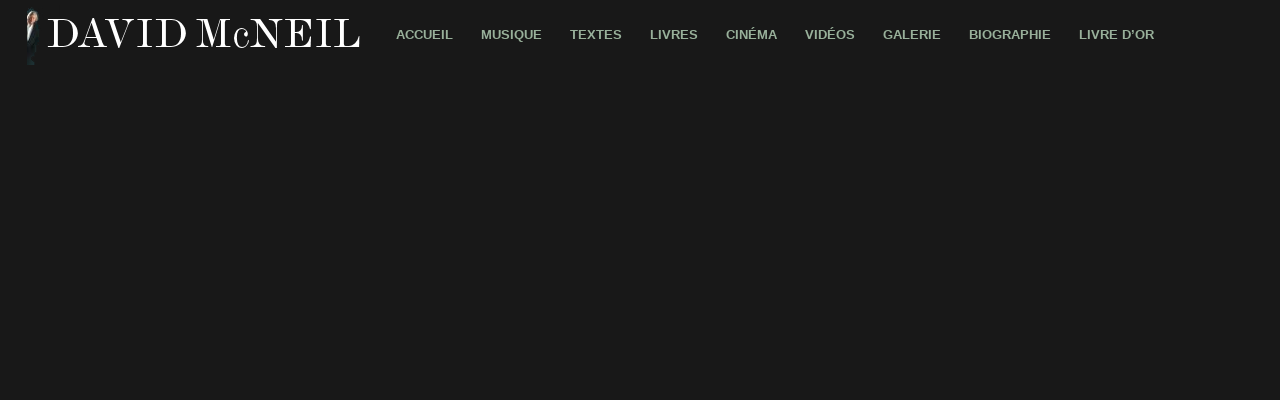

--- FILE ---
content_type: text/html; charset=UTF-8
request_url: https://davidmcneil.com/45-tours/
body_size: 23700
content:
<!DOCTYPE html>
<html class="no-js tile" lang="fr-FR">
<head>

    <title>David Mc Neil - site officiel - 45 tours</title>
	
	<link rel="shortcut icon" href="http://davidmcneil.com/wp-content/uploads/2015/05/favicon.bmp" type="image/x-icon"> 
	
    <meta name="viewport" content="width=device-width, initial-scale=1, maximum-scale=1, user-scalable=no">
    <meta charset="utf-8">

	<link rel="alternate" type="application/rss+xml" title="David Mc Neil - site officiel &raquo; Flux" href="https://davidmcneil.com/feed/" />
<link rel="alternate" type="application/rss+xml" title="David Mc Neil - site officiel &raquo; Flux des commentaires" href="https://davidmcneil.com/comments/feed/" />
		<script type="text/javascript">
			window._wpemojiSettings = {"baseUrl":"https:\/\/s.w.org\/images\/core\/emoji\/72x72\/","ext":".png","source":{"concatemoji":"https:\/\/davidmcneil.com\/wp-includes\/js\/wp-emoji-release.min.js?ver=4.3.34"}};
			!function(e,n,t){var a;function o(e){var t=n.createElement("canvas"),a=t.getContext&&t.getContext("2d");return!(!a||!a.fillText)&&(a.textBaseline="top",a.font="600 32px Arial","flag"===e?(a.fillText(String.fromCharCode(55356,56812,55356,56807),0,0),3e3<t.toDataURL().length):(a.fillText(String.fromCharCode(55357,56835),0,0),0!==a.getImageData(16,16,1,1).data[0]))}function i(e){var t=n.createElement("script");t.src=e,t.type="text/javascript",n.getElementsByTagName("head")[0].appendChild(t)}t.supports={simple:o("simple"),flag:o("flag")},t.DOMReady=!1,t.readyCallback=function(){t.DOMReady=!0},t.supports.simple&&t.supports.flag||(a=function(){t.readyCallback()},n.addEventListener?(n.addEventListener("DOMContentLoaded",a,!1),e.addEventListener("load",a,!1)):(e.attachEvent("onload",a),n.attachEvent("onreadystatechange",function(){"complete"===n.readyState&&t.readyCallback()})),(a=t.source||{}).concatemoji?i(a.concatemoji):a.wpemoji&&a.twemoji&&(i(a.twemoji),i(a.wpemoji)))}(window,document,window._wpemojiSettings);
		</script>
		<style type="text/css">
img.wp-smiley,
img.emoji {
	display: inline !important;
	border: none !important;
	box-shadow: none !important;
	height: 1em !important;
	width: 1em !important;
	margin: 0 .07em !important;
	vertical-align: -0.1em !important;
	background: none !important;
	padding: 0 !important;
}
</style>
<link rel='stylesheet' id='foobox-free-min-css'  href='https://davidmcneil.com/wp-content/plugins/foobox-image-lightbox/css/foobox.free.min.css?ver=1.0.8' type='text/css' media='all' />
<link rel='stylesheet' id='rs-plugin-settings-css'  href='https://davidmcneil.com/wp-content/plugins/revslider/rs-plugin/css/settings.css?rev=4.6.0&#038;ver=4.3.34' type='text/css' media='all' />
<style id='rs-plugin-settings-inline-css' type='text/css'>
.tp-caption a{color:#ff7302;text-shadow:none;-webkit-transition:all 0.2s ease-out;-moz-transition:all 0.2s ease-out;-o-transition:all 0.2s ease-out;-ms-transition:all 0.2s ease-out}.tp-caption a:hover{color:#ffa902}
</style>
<link rel='stylesheet' id='bt_style_css-css'  href='https://davidmcneil.com/wp-content/themes/genie-child/style.css?ver=4.3.34' type='text/css' media='all' />
<link rel='stylesheet' id='bt_main_css-css'  href='https://davidmcneil.com/wp-content/themes/genie-child/css/main.min.css?ver=4.3.34' type='text/css' media='all' />
<style id='bt_main_css-inline-css' type='text/css'>

			a {
				color:#98b09a;
			}

			h1 a:hover, h2 a:hover {
				color:#98b09a;
			}
			
			a.btn, button.btn, p.form-submit #submit, .comment-navigation a, a.comment-reply-link, ul.comments .commentTxt p.edit-link a {
				border: 1px solid #98b09a;
			}
			
			.onSideSearch input[type="text"] {
				border: 1px solid #98b09a;
			}
			
			.onSideSearch input[type="text"]:focus, .fancy-select .trigger.open {
				border: 1px solid rgb(132, 156, 134);
			}

			.mainNav ul li a {
				color:#98b09a;
			}

			.mainNav ul li:hover a {
				background-color:#98b09a;
			}

			.mainNav ul ul {
				background-color:#98b09a;
			}

			.mainNav ul ul li a:hover {
				color:#98b09a;
			}

			.ssPort input[type="text"] {
				color:#98b09a;
			}

			span.closeSearch:hover {
				color:rgb(132, 156, 134);
			}

			span.menuToggler {
				color:#98b09a;
			}

			.tsBlock .cat {
				color:#98b09a;
			}

			.tsBlock .cat b:before {
				background-color:#98b09a;
			}

			.tsBlock .posted strong {
				color:#98b09a;
			}

			.topSlidePort .slick-dots li.slick-active button, .topSlidePort .slick-dots li.slick-active:hover button {
				color:#98b09a;
			}

			.classic header h3 a:before {
				background-color:#98b09a;
			}

			.classic header.light h3 a:before {
				background-color:#98b09a;
			}

			.classic header h3.errorCode {
				color:#98b09a;
			}

			.classic header a:hover {
				color:rgb(132, 156, 134);
			}
			
			.classic footer .ico span {
				border: 1px solid #98b09a;
			}

			.classic footer .ico:hover span {
				background-color:#98b09a;
			}

			blockquote {
				background-color:#98b09a;
			}

			.btBox a:hover {
				color:rgb(132, 156, 134);
			}

			.btBox .recentTweets li p.posted {
				color:#98b09a;
			}

			.btBox .recentTweets li a {
				color:rgb(132, 156, 134);
			}

			.fooNav ul li a:hover {
				color:#98b09a;
			}

			.onSideSearch button {
				background-color:#98b09a;
				border: 1px solid #98b09a;
			}

			.onSideSearch button:hover {
				color:#98b09a;
			}

			.catList li {
				color:#98b09a;
			}

			.catList li a {
				color:#98b09a;
			}

			.catList li a:hover {
				color:rgb(132, 156, 134);
			}

			.popularPosts ul li .ppTxt h5 a:hover, #recentcomments li.recentcomments a:hover, .widget_archive ul li a:hover, .widget_pages ul li a:hover, .widget_meta ul li a:hover {
				color:#98b09a;
			}

			.widget_archive ul li, .widget_categories ul li {
				color:#98b09a;
			}

			.latestComments li h5 a:hover {
				color:rgb(132, 156, 134);
			}

			.tagsCloud ul li a {
				background-color:#98b09a;
				border: 1px solid #98b09a;
			}

			.tagsCloud ul li a:hover {
				color:#98b09a;
			}

			.tagcloud a {
				background-color:#98b09a;
				border: 1px solid #98b09a;
			}

			.tagcloud a:hover {
				color:#98b09a;
			}
			
			span.enhanced {
				border: 1px solid #98b09a;
			}

			.post footer .tagsCloud li a {
				color:#98b09a;
			}

			.post footer .tagsCloud li a:hover {
				color:rgb(132, 156, 134);
			}

			.sideToggler {
				background-color:#98b09a;
			}

			.light span.commentCount a:hover {
				color:rgb(132, 156, 134);
			}

			span.enhanced.colored {
				color:#98b09a;
			}

			span.enhanced.ring {
				background-color:#98b09a;
			}

			.articleBody ul li:before, .articleBody ol ul li:before, .articleBody ul ol ul li:before {
				color:#98b09a;
			}

			h5.author {
				color:#98b09a;
			}

			h5.author a {
				color:#98b09a;
			}

			h5.author a:hover {
				color:rgb(132, 156, 134);
			}

			a.btn, button.btn, p.form-submit #submit, .comment-navigation a, a.comment-reply-link {
				color:#98b09a;
				border: 1px solid #98b09a;
			}

			a.btn:hover, button.btn:hover, p.form-submit #submit:hover, .comment-navigation a:hover, a.comment-reply-link:hover {
				background-color:#98b09a;
			}

			.neighbor a:hover strong {
				color:#98b09a;
			}

			.articleBody h3.accTitle {
				color:#98b09a;
			}

			.articleBody h3.accTitle.on {
				background-color:#98b09a;
			}

			.classic.grid header h1 a:hover, .classic.grid header h2 a:hover {
				color:#98b09a;
			}

			.classic.tile header p.meta a {
				color:#98b09a;
			}

			.classic.tile header p.meta a:hover {
				color:rgb(132, 156, 134);
			}

			.classic.tile.twitter p.loud:before {
				color:#98b09a;
			}

			.classic.tile.noMedia header h1 a, .classic.tile.noMedia header h2 a {
				color:#98b09a;
			}

			.classic.tile.noMedia header h1 a:hover, .classic.tile.noMedia header h2 a:hover {
				color:rgb(132, 156, 134);
			}

			.toolsToggler.on {
				color:#98b09a;
			}

			.sticky header p.meta:before {
				color:#98b09a;
			}

			ul.pagination li a {
				color:#98b09a;
			}

			ul.pagination li a:hover, ul.pagination li a.active {
				background-color:#98b09a;
			}

			span.btHighlight {
				background-color:#98b09a;
			}

			li.cat-item {
				color:#98b09a;
			}

			li.cat-item a {
				color:#98b09a;
			}

			li.cat-item a:hover {
				color:rgb(132, 156, 134);
			}

			.fancy-select ul.options li {
				background-color:#98b09a;
			}

			.fancy-select ul.options li:hover {
				background-color:rgb(132, 156, 134);
			}

			table#wp-calendar caption {
				background-color:#98b09a;
			}

			.aaTxt h4 a:hover {
				color:rgb(132, 156, 134);
			}

			.widget_rss ul li a.rsswidget {
				color:#98b09a;
			}

			#recentcomments li.recentcomments a:hover {
				color:#98b09a;
			}

			ul.comments .commentTxt p.edit-link a {
				color:#98b09a;
				border: 1px solid #98b09a;
			}

			ul.comments .commentTxt p.edit-link a:hover {
				background-color:#98b09a;
			}

			p.logged-in-as a {
				color:#98b09a;
			}

			p.logged-in-as a:hover {
				color:rgb(132, 156, 134);
			}

			.comment-reply-title #cancel-comment-reply-link:hover {
				color:rgb(132, 156, 134);
			}

			.articleBody table caption {
				background-color:#98b09a;
			}

			.btLinkPages a:hover {
				color:rgb(132, 156, 134);
			}
			
			.classic.grid blockquote.link a, .classic.tile blockquote.link a {
				color:#98b09a;
			}

			.classic.grid blockquote.link a:hover, .classic.tile blockquote.link a:hover {
				color:#98b09a;
			}

			.classic.grid blockquote.link:before, .classic.grid blockquote.link:before {
				color:#98b09a;
			}
			
			.classic .mediaBox.image:hover:after, .classic.grid:hover:after {
				box-shadow: 0 0 0 11px #98b09a inset;
			}
			
			.classic header .bt_grid_share a:hover {
				color:#98b09a;
			}			
			
			.toolsToggler {
				color:#98b09a;
			}

			.socNtools ul li.search a:before {
				color:#98b09a;
			}
			
			.socNtools ul li a {
				color:#98b09a;
			}			

			.btLinkPages a:hover {
				color:#98b09a;
			}

			#imageHolder:after {
				color:#98b09a;
			}

			#imageHolder:before {
				color:#98b09a;
			}

			input[type='text']:focus, input[type='email']:focus, textarea:focus, input[type='url']:focus {
				box-shadow: 0 0 3px #98b09a;
			}

			html[data-useragent*='Firefox'] input:invalid:focus {
				box-shadow: 0 0 3px #98b09a;
			}			
			
			@media all and (min-width: 0px) and (max-width: 1025px) {
				.mainNav ul li a, .mainNav ul li a:hover, .mainNav ul li:hover a {
					color:#98b09a !important;
				}
			}
			body { 
				font-family:"Arimo", arial, tahoma;
			}

			.mainNav ul ul li { 
				font-family:"Arimo", arial, tahoma;
			}

			.btBox .recentTweets li a { 
				font-family:"Arimo", arial, tahoma;
			}

			a.btn, button.btn, p.form-submit #submit, .comment-navigation a, a.comment-reply-link { 
				font-family:"Arimo", arial, tahoma;
			}

			.aaTxt h4 { 
				font-family:"Arimo", arial, sans-serif;
			}

			ul.comments .commentTxt p.edit-link a { 
				font-family:"Arimo", arial, tahoma;
			}
			header h1, header h2 { 
				font-family:"Arimo", arial, sans-serif;
			}

			.articleBody h1, .articleBody h2, .articleBody h3, .articleBody h4, .articleBody h5, .articleBody h6 { 
				font-family:"Arimo", arial, sans-serif;
			}

			.ssPort input[type="text"] { 
				font-family:"Arimo", arial, sans-serif;
			}

			.tsBlock .title { 
				font-family:"Arimo", arial, sans-serif;
			}

			.classic header h3.errorCode { 
				font-family:"Arimo", arial, sans-serif;
			}

			.btBox h4 { 
				font-family:"Arimo", arial, sans-serif;
			}

			.catList li { 
				font-family:"Arimo", arial, sans-serif;
			}

			.popularPosts ul li .ppTxt h5, .widget_recent_entries ul li a, #recentcomments li.recentcomments a, .widget_archive ul li, .widget_categories ul li a, .widget_pages ul li a, .widget_meta ul li a, .widget_nav_menu ul li a, .widget_rss ul li a.rsswidget { 
				font-family:"Arimo", arial, sans-serif;
			}

			.latestComments li h5 { 
				font-family:"Arimo", arial, sans-serif;
			}

			.post footer .tagsCloud li a { 
				font-family:"Arimo", arial, sans-serif;
			}

			.neighbor a strong { 
				font-family:"Arimo", arial, sans-serif;
			}

			li.cat-item { 
				font-family:"Arimo", arial, sans-serif;
			}

			.articleBody address { 
				font-family:"Arimo", arial, sans-serif;
			}
</style>
<link rel='stylesheet' id='bt_mobile_css-css'  href='https://davidmcneil.com/wp-content/themes/genie-child/css/mobile.min.css?ver=4.3.34' type='text/css' media='all and (min-width: 0px) and (max-width: 1025px)' />
<!--[if IE 9]>
<link rel='stylesheet' id='bt_ie9_css-css'  href='https://davidmcneil.com/wp-content/themes/genie-child/css/ie9.css?ver=4.3.34' type='text/css' media='all' />
<![endif]-->
<link rel='stylesheet' id='bt_ie10_css-css'  href='https://davidmcneil.com/wp-content/themes/genie-child/css/ie10.css?ver=4.3.34' type='text/css' media='all' />
<link rel='stylesheet' id='bt_magnific_popup_css-css'  href='https://davidmcneil.com/wp-content/themes/genie-child/css/magnific-popup-custom.css?ver=4.3.34' type='text/css' media='all' />
<link rel='stylesheet' id='bt_slicktheme-css'  href='https://davidmcneil.com/wp-content/themes/genie-child/css/slick/slick-theme.css?ver=4.3.34' type='text/css' media='all' />
<link rel='stylesheet' id='sedlex_styles-css'  href='https://davidmcneil.com/wp-content/sedlex/inline_styles/09802ea76bc6aeb789c1bf04dd0c5a43e00419ee.css?ver=20260119' type='text/css' media='all' />
<link rel='stylesheet' id='plate3_plate-css'  href='https://davidmcneil.com/wp-content/plugins/plate_3/includes/plate_3/css/plate.css?ver=4.3.34' type='text/css' media='all' />
<link rel='stylesheet' id='bt_fonts-css'  href='http://fonts.googleapis.com/css?family=Arimo%7CArimo&#038;ver=4.3.34' type='text/css' media='all' />
<script type='text/javascript' src='https://davidmcneil.com/wp-includes/js/jquery/jquery.js?ver=1.11.3'></script>
<script type='text/javascript' src='https://davidmcneil.com/wp-includes/js/jquery/jquery-migrate.min.js?ver=1.2.1'></script>
<script type='text/javascript' src='https://davidmcneil.com/wp-content/plugins/revslider/rs-plugin/js/jquery.themepunch.tools.min.js?rev=4.6.0&#038;ver=4.3.34'></script>
<script type='text/javascript' src='https://davidmcneil.com/wp-content/plugins/revslider/rs-plugin/js/jquery.themepunch.revolution.min.js?rev=4.6.0&#038;ver=4.3.34'></script>
<script type='text/javascript' src='https://davidmcneil.com/wp-content/plugins/foobox-image-lightbox/js/foobox.free.min.js?ver=1.0.8'></script>
<script type='text/javascript' src='https://davidmcneil.com/wp-content/sedlex/inline_scripts/7e4a7916d2fb2e6f95d7be8b814d9bc4850bb06e.js?ver=20260119'></script>
<script type='text/javascript' src='https://davidmcneil.com/wp-content/plugins/plate_3/includes/plate_3/js/soundmanager2.js?ver=4.3.34'></script>
<script type='text/javascript' src='https://davidmcneil.com/wp-content/plugins/plate_3/includes/plate_3/js/iscroll.js?ver=4.3.34'></script>
<script type='text/javascript' src='https://davidmcneil.com/wp-content/plugins/plate_3/includes/plate_3/js/jquery.nouislider.js?ver=4.3.34'></script>
<script type='text/javascript' src='https://davidmcneil.com/wp-content/plugins/plate_3/includes/plate_3/js/jquery.rotate.js?ver=4.3.34'></script>
<script type='text/javascript' src='https://davidmcneil.com/wp-content/plugins/plate_3/includes/plate_3/js/plate.js?ver=4.3.34'></script>
<link rel="EditURI" type="application/rsd+xml" title="RSD" href="https://davidmcneil.com/xmlrpc.php?rsd" />
<link rel="wlwmanifest" type="application/wlwmanifest+xml" href="https://davidmcneil.com/wp-includes/wlwmanifest.xml" /> 
<meta name="generator" content="WordPress 4.3.34" />
<link rel='canonical' href='https://davidmcneil.com/45-tours/' />
<link rel='shortlink' href='https://davidmcneil.com/?p=581' />
<!-- <meta name="NextGEN" version="2.1.15" /> -->
<script>window.BTURI = "https://davidmcneil.com/wp-content/themes/genie"; window.BTAJAXURL = "https://davidmcneil.com/wp-admin/admin-ajax.php";</script><style>.tsBlock .title, h2 {font-family: "Helvetica Neue", HelveticaNeue, TeXGyreHeros, FreeSans, "Nimbus Sans L", "Liberation Sans", Arimo, Helvetica, Arial, sans-serif; font-size:16px; opacity:0.7; filter:alpha(opacity=70); display:none; } blockquote { /*original background-color: #3ACCC3;*/ background-color: #98b09a;} .tsBlock .cat, h3 { display:none;} /* suppression previous et next*/ div.neighbors { display:none;} /* suppression first loop*/ #mep_0 { display: none; } .cue-tracks-1{ display: none; } /* background title header*/ .titbackop {background-color: rgba(0,0,0,0.5); padding:8px;} /*icones sociaux et recherche*/ .socNtools {display: none; } /*album funky*/ #plate3_4 {display: none;} /* pour bug iphone logo */ @media (max-width: 860px) { .logo a img { height: 35px; width: 199px; } } @media (max-width: 860px){ .articleBody h1 { font-size: 36px; }} @media (max-width: 860px){ .plate light {width: 150px; max-width: 500px; }} @media (max-width: 860px) { .album { width: 150px; } }</style></head>

<body class="page page-id-581 page-template-default">
<div class="pageWrap">
	<header class="mainHeader">
		<div class="blackBar">
			<div class="logo"><a href="https://davidmcneil.com"><span class="bt_logo_helper"></span><img src="http://davidmcneil.com/wp-content/uploads/2015/05/logodmcn.png" alt="David Mc Neil - site officiel"></a></div>
			
			<div class="socNtools ">
				<span class="toolsToggler"></span>
				<ul class="standAlone">
										<li class="search"><a href="#" data-icon="&#xf002;"></a></li>
				</ul>
				<ul class="sntList">
									</ul>
			</div><!-- /socNtools -->
			<nav class="mainNav" role="navigation">
				<ul>
					<li id="menu-item-355" class="menu-item menu-item-type-custom menu-item-object-custom menu-item-355"><a href="/tiles-layout/">Accueil</a></li><li id="menu-item-1351" class="menu-item menu-item-type-custom menu-item-object-custom current-menu-ancestor current-menu-parent menu-item-has-children menu-item-1351"><a href="#">Musique</a><ul class="sub-menu"><li id="menu-item-601" class="menu-item menu-item-type-post_type menu-item-object-page menu-item-601"><a href="https://davidmcneil.com/albums/">Albums</a></li><li id="menu-item-1350" class="menu-item menu-item-type-post_type menu-item-object-page menu-item-1350"><a href="https://davidmcneil.com/live-et-compilations/">Live et Compilations</a></li><li id="menu-item-599" class="menu-item menu-item-type-post_type menu-item-object-page current-menu-item page_item page-item-581 current_page_item menu-item-599"><a href="https://davidmcneil.com/45-tours/">45 tours</a></li></ul></li><li id="menu-item-1614" class="menu-item menu-item-type-custom menu-item-object-custom menu-item-has-children menu-item-1614"><a href="#">Textes</a><ul class="sub-menu"><li id="menu-item-1612" class="menu-item menu-item-type-post_type menu-item-object-post menu-item-1612"><a href="https://davidmcneil.com/chansons-pour-les-amis/">Chansons pour les amis</a></li><li id="menu-item-1613" class="menu-item menu-item-type-post_type menu-item-object-post menu-item-1613"><a href="https://davidmcneil.com/poemes/">Poèmes</a></li><li id="menu-item-1672" class="menu-item menu-item-type-post_type menu-item-object-post menu-item-1672"><a href="https://davidmcneil.com/pieces/">Pièces</a></li></ul></li><li id="menu-item-1352" class="menu-item menu-item-type-custom menu-item-object-custom menu-item-has-children menu-item-1352"><a href="#">Livres</a><ul class="sub-menu"><li id="menu-item-1141" class="menu-item menu-item-type-post_type menu-item-object-page menu-item-1141"><a href="https://davidmcneil.com/romans-recits/">Romans &#038; Récits</a></li><li id="menu-item-1140" class="menu-item menu-item-type-post_type menu-item-object-page menu-item-1140"><a href="https://davidmcneil.com/recueil-chansons/">Recueil chansons</a></li><li id="menu-item-603" class="menu-item menu-item-type-post_type menu-item-object-page menu-item-603"><a href="https://davidmcneil.com/livres-jeunesse/">Livres Jeunesse</a></li></ul></li><li id="menu-item-613" class="menu-item menu-item-type-post_type menu-item-object-page menu-item-has-children menu-item-613"><a href="https://davidmcneil.com/cinema/">Cinéma</a><ul class="sub-menu"><li id="menu-item-1378" class="menu-item menu-item-type-post_type menu-item-object-post menu-item-1378"><a href="https://davidmcneil.com/filmographie/">Filmographie</a></li></ul></li><li id="menu-item-610" class="menu-item menu-item-type-post_type menu-item-object-page menu-item-610"><a href="https://davidmcneil.com/videos/">Vidéos</a></li><li id="menu-item-2053" class="menu-item menu-item-type-post_type menu-item-object-page menu-item-2053"><a href="https://davidmcneil.com/galerienew/">Galerie</a></li><li id="menu-item-1338" class="menu-item menu-item-type-post_type menu-item-object-post menu-item-1338"><a href="https://davidmcneil.com/biographie/">Biographie</a></li><li id="menu-item-977" class="menu-item menu-item-type-post_type menu-item-object-page menu-item-977"><a href="https://davidmcneil.com/livre-dor/">Livre d&rsquo;Or</a></li>
				</ul>
			</nav>
		</div><!-- /blackBar -->
	</header><!-- /mainHeader -->

		<div class="ssPort" role="search">
			<span class="closeSearch"></span>
			<form action="/" method="get">
				<input type="text" name="s" value="Recherche">
			</form>
		</div><!-- /ssPort -->
	
	<div class="content tiles">
	<div class="tilesWall" data-cat-slug="45-tours"  role="main">
	<div class="gridSizer"></div></div><div class="more fixed"><div id="bt_loader"></div><div id="bt_no_more">FIN</div></div></div>	</div><!-- /pageWrap -->
	<!-- ngg_resource_manager_marker --><script type='text/javascript' src='https://davidmcneil.com/wp-content/themes/genie/js/modernizr.custom.js?ver=4.3.34'></script>
<script type='text/javascript' src='https://davidmcneil.com/wp-content/themes/genie/js/slick.min.js?ver=4.3.34'></script>
<script type='text/javascript' src='https://davidmcneil.com/wp-content/themes/genie/js/misc.js?ver=4.3.34'></script>
<script type='text/javascript' src='https://davidmcneil.com/wp-content/themes/genie/js/fancySelect.js?ver=4.3.34'></script>
<script type='text/javascript' src='https://davidmcneil.com/wp-content/themes/genie/js/script.js?ver=4.3.34'></script>
<script type='text/javascript' src='https://davidmcneil.com/wp-content/themes/genie/js/jquery.magnific-popup.min.js?ver=4.3.34'></script>
<script type='text/javascript' src='https://davidmcneil.com/wp-content/themes/genie/js/imagesloaded.pkgd.min.js?ver=4.3.34'></script>
<script type='text/javascript' src='https://davidmcneil.com/wp-content/themes/genie/js/masonry.pkgd.min.js?ver=4.3.34'></script>
<script type='text/javascript' src='https://davidmcneil.com/wp-content/themes/genie/js/bt_tile_grid.js?ver=4.3.34'></script>
<script>setTimeout(function(){ jQuery( "#imageHolder" ).click();}, 3000);</script><script type="text/javascript">/*jQuery.fn.cuePlaylist.defaults.cuePlaylistLoop = false;*/
</script><script type="text/javascript">/* Run FooBox FREE (v1.0.8) */
(function( FOOBOX, $, undefined ) {
  FOOBOX.o = {wordpress: { enabled: true }, excludes:'.fbx-link,.nofoobox,.nolightbox,a[href*="pinterest.com/pin/create/button/"]', affiliate : { enabled: false }, error: "erreur de chargement"};
  FOOBOX.init = function() {
    $(".fbx-link").removeClass("fbx-link");
    $(".foobox, .gallery, .wp-caption, a:has(img[class*=wp-image-]), .foogallery-container.foogallery-lightbox-foobox, .foogallery-container.foogallery-lightbox-foobox-free").foobox(FOOBOX.o);
  };
}( window.FOOBOX = window.FOOBOX || {}, jQuery ));

FooBox.ready(function() {
  //preload the foobox font
  jQuery("body").append("<span style=\"font-family:'foobox'; color:transparent; position:absolute; top:-1000em;\">f</span>");
  FOOBOX.init();

});
</script>	</body>
	</html>


--- FILE ---
content_type: text/css
request_url: https://davidmcneil.com/wp-content/themes/genie-child/style.css?ver=4.3.34
body_size: 519
content:
/*
 Theme Name:   Genie Child
 Theme URI:    http://genie.bold-themes.com
 Description:  Genie Child Theme
 Author:       BoldThemes
 Author URI:   http://bold-themes.com
 Template:     genie
 Version:      1.1.8
 Tags:         one-column, right-sidebar, fluid-layout, responsive-layout, custom-menu, featured-images, sticky-post, theme-options, threaded-comments, translation-ready
 Text Domain:  bt_theme_child
*/


/* =Theme customization starts here
-------------------------------------------------------------- */

--- FILE ---
content_type: text/css
request_url: https://davidmcneil.com/wp-content/themes/genie-child/css/main.min.css?ver=4.3.34
body_size: 77014
content:

@import url(http://fonts.googleapis.com/css?family=Raleway:400,100,200,300,500,600,700,800,900);
@import url(http://fonts.googleapis.com/css?family=Oswald:400,300,700);

/* FontFace */

/* ----Raleway---- */

/* ----Oswald---- */

/* ----FontAwesome---- */
@font-face {
    font-family: 'fa';
    src: url('../fonts/fontawesome-webfont.eot?v=4.2.0');
    src: url('../fonts/fontawesome-webfont.eot?#iefix&v=4.2.0') format('embedded-opentype'), url('../fonts/fontawesome-webfont.woff?v=4.2.0') format('woff'), url('../fonts/fontawesome-webfont.ttf?v=4.2.0') format('truetype'), url('../fonts/fontawesome-webfont.svg?v=4.2.0#fontawesomeregular') format('svg');
    font-weight: normal;
    font-style: normal;
}

/* ----genie-Custom---- */
@font-face {
    font-family: 'genie';
    src:url('../fonts/genie.eot?5zrxin');
    src:url('../fonts/genie.eot?#iefix5zrxin') format('embedded-opentype'),
    url('../fonts/genie.woff?5zrxin') format('woff'),
    url('../fonts/genie.ttf?5zrxin') format('truetype'),
    url('../fonts/genie.svg?5zrxin#genie') format('svg');
    font-weight: normal;
    font-style: normal;
}

[data-icon]:before {
    font-family: fa; /* FontAwesome */
    content: attr(data-icon);
    speak: none;
    font-weight: normal;
    display: inline-block;
}

article,
aside,
details,
figcaption,
figure,
footer,
header,
hgroup,
main,
nav,
section,
summary {
    display: block;
}

audio,
canvas,
video {
    display: inline-block;
}

*:focus {
    outline: 0;
}

a {
    text-decoration: none;
    color: #3accc3;
}
a:hover {
    text-decoration: none;
}
a img {
    border: none;
}
a, a:active, a:focus {
    outline: none;
}


html,body {margin:0;padding:0;}

*,
*:after,
*:before {
    box-sizing: border-box;
    padding: 0;
    margin: 0;
    background-repeat: no-repeat;
    -webkit-font-smoothing: antialiased;
    -moz-osx-font-smoothing: grayscale;
}


.pageWrap {
    position: relative;
}

/* Global Hover Transitions */

.no-touch a,
.no-touch * a,
.no-touch * a:after,
.no-touch * a:before,
.no-touch button,
.no-touch * button,
.no-touch * button:before,
.no-touch * button:after
{
    -webkit-transition: all 380ms;
            transition: all 380ms;
}

.no-touch a:hover,
.no-touch * a:hover,
.no-touch * a:hover:after,
.no-touch * a:hover:before,
.no-touch button:hover,
.no-touch * button:hover,
.no-touch * button:hover:before,
.no-touch * button:hover:after
{
    -webkit-transition: all 220ms;
            transition: all 220ms;
}

/* /Global Hover Transitions */

/* FloatClears */
.slick-track:before, .slick-track:after, .blackBar:after, .blackBar:before, .gutter:before, .gutter:after, .mediaBox:after, .classic footer:before, .classic footer:after,
.gallGrid:after, .fooBoxes:after, .popularPosts ul li:after, .btBox:after, .instaGrid:after, .pcItem:after, .neighbors:after, .galleryBox:after, .tilesWall:after,
.newerOlder:before, .newerOlder:after, div.more:before, div.more:after, .comment-navigation:before, .comment-navigation:after, .bt_grid_share:after {
    clear: both;
    display: table;
    width: 100%;
    content: ' ';
    line-height: 0;
    font-size: 0;
    margin: 0;
}

/* Slick Slider defaults */

.slick-slider {
    display: block;
    position: relative;
}

.slick-list {
    display: block;
    margin: 0;
    overflow: hidden;
    padding: 0;
    position: relative;
}

.slick-track {
    display: block;
    left: 0;
    position: relative;
    top: 0;
}

.slick-track:after {
    clear: both;
}
.slick-track:before, .slick-track:after {
    content: "";
    display: table;
}

.slick-initialized .slick-slide {
    display: block;
}
.slick-slide {
    display: none;
    float: left;
    min-height: 1px;
}

/* /Slick Slider defaults */


html {
    font-size: 62.5%;
}

html.tile {
	background: #181818;
}

html.grid {
	background: #f2f2f2;
}

body {
    font-family: 'Raleway', arial, tahoma;
    font-size: 16px;
    font-weight: 400;
    line-height: 1.5;
}

iframe {
	border: none;
}

p, dl {
    margin-bottom: 38px;
}

ol, ul {
    display: block;
    margin: 0 0 38px 20px;
    padding: 0;
}

ol li {
    margin: 0 0 6px;
}

header h1, header h2 {
    color: #2e2e2e;
    font-family: Oswald, Raleway, arial, sans-serif;
    font-size: 48px;
    font-weight: 600;
    line-height: 1.2;
    text-transform: uppercase;
    margin: 0 0 38px;
    padding: 0;
    word-wrap: break-word;
}

.articleBody h1, .articleBody h2, .articleBody h3, .articleBody h4, .articleBody h5, .articleBody h6 {
    color: #2e2e2e;
    font-family: Oswald, Raleway, arial, sans-serif;
    font-weight: 600;
    line-height: 1.2;
    margin: 0 0 38px;
    padding: 0;
    text-transform: uppercase;
}

.articleBody h1 {
    font-size: 58px;
}

.articleBody h2 {
    font-size: 50px;
}

.articleBody h3 {
    font-size: 38px;
}

.articleBody h4 {
    font-size: 28px;
}

.articleBody h5 {
    font-size: 18px;
}

.articleBody h6 {
    font-size: 14px;
}

h1 a, h2 a {
    color: #2e2e2e;
}

h1.logo a {
    color: #fff;
}

h1 a:hover, h2 a:hover {
    color: #3accc3;
}

hr {
    background-color: transparent;
    border: none;
    border-bottom: 1px solid #d2d2d2;
    clear: both;
    margin: 0 0 38px;
}

.blackBar {
    background-color: #181818;
    padding: 0 0 0 27px;
    min-height: 69px;
    position: relative;
    z-index: 10;
}

.logo {
    display: block;
    margin: 0;
    padding: 0 14px 0 0;
    float: left;
    height: 69px;
	font-size: 0px;
}

.logo a {
	display: inline-block;
	line-height: 69px;
    vertical-align: middle;
}

.bt_logo_helper {
    display: inline-block;
    height: 69px;
    vertical-align: middle;
}

.logo a img {
    display: inline-block;
	vertical-align: middle;
    max-width: 100%;
    max-height: 100%;
}

.mainNav {
    float: left;
}

.mainNav ul {
    list-style: none;
    display: block;
    margin: 0;
    padding: 0;
}

.mainNav ul li {
    display: block;
    position: relative;
    float: left;
    margin: 0;
    padding: 0;
    font-size: 13px;
    line-height: 1;
    font-weight: 700;
    text-transform: uppercase;
}

.mainNav ul li a {
    display: block;
    padding: 0 14px;
    line-height: 69px;
    color: #3accc3;
    text-decoration: none;
}

.mainNav ul li:hover a {
    background-color: #3accc3;
    color: #fff;
}

/* Sub Menus */

.mainNav ul ul {
    position: absolute;
    width: 300px;
    left: 0;
    top: auto;
    background-color: #3accc3;
    pointer-events: none;
    opacity: 0;
    filter: alpha(opacity=0);
    -webkit-transform: translateY(80px);
        -ms-transform: translateY(80px);
            transform: translateY(80px);
    -webkit-transition: all 160ms cubic-bezier(0.895,0.03,0.685,0.22);
            transition: all 160ms cubic-bezier(0.895,0.03,0.685,0.22);
}

.mainNav ul li:hover ul {
    pointer-events: auto;
    opacity: 1;
    filter: alpha(opacity=100);
    -webkit-transform: translateY(0);
        -ms-transform: translateY(0);
            transform: translateY(0);
    -webkit-transition: all 260ms cubic-bezier(0.895,0.03,0.685,0.22);
            transition: all 260ms cubic-bezier(0.895,0.03,0.685,0.22);
}

.mainNav ul ul li {
    font-family: 'Raleway', arial, tahoma;
    font-size: 14px;
    font-weight: 500;
    float: none;
    text-transform: none;
    border-top: 1px solid rgba(255,255,255,0.15);
}

.mainNav ul ul li:first-child {
    border-top: none;
}

.mainNav ul ul li a {
    color: #fff;
    padding: 14px;
    line-height: 1;
}

.mainNav ul ul li a:hover {
    background-color: #fff;
    color: #3accc3;
}

    /* 3rd Level */
.mainNav ul li:hover ul ul {
    pointer-events: none;
    opacity: 0;
    filter: alpha(opacity=0);
    left: 300px;
    top: 0;
    -webkit-transform: translateY(0) translateX(80px);
        -ms-transform: translateY(0) translateX(80px);
            transform: translateY(0) translateX(80px);
}

.mainNav ul li ul li:hover ul {
    pointer-events: auto;
    -webkit-transform: translateY(0) translateX(0);
        -ms-transform: translateY(0) translateX(0);
            transform: translateY(0) translateX(0);
    opacity: 1;
    filter: alpha(opacity=100);
    -webkit-transition: all 260ms cubic-bezier(0.895,0.03,0.685,0.22);
            transition: all 260ms cubic-bezier(0.895,0.03,0.685,0.22);
}

/* /Sub Menus */

.socNtools {
    float: right;
    padding: 0;
    position: relative;
    z-index: 3;
}

.socNtools ul {
    list-style: none;
    display: block;
    margin: 0;
    padding: 0;
}

.socNtools ul li {
    display: block;
    float: left;
    font-size: 18px;
    margin: 0 20px 0 0;
    color: #484848;
    position: relative;
}

.socNtools ul li a {
    color: #3accc3;
    text-decoration: none;
}

.socNtools ul li a:before {
	line-height: 69px;
}

.socNtools ul li a:hover, .socNtools ul li a.on {
    color: #fff;
}

.socNtools ul ul {
    display: none;
    width: 40px;
    position: absolute;
    top: auto;
    left: 0;
    padding: 3px;
    margin: 2px 0 0 -7px;
    background: #181818;
}

.socNtools ul ul li {
    float: none;
    margin: 0;
    border-top: 1px dotted rgba(255,255,255,0.1);
}

.socNtools ul ul li:first-child {
    border-top: none;
}

.socNtools ul ul li a {
    display: block;
    padding: 3px 0;
    text-align: center;
}

.socNtools ul li.search a:before {
    color: #3accc3;
    content: '\e60a';
    font: 27px/69px genie;
}

.socNtools ul li.search a:hover:before {
	color: #fff;
}

.ssPort {
    display: block;
    position: fixed;
    z-index: 999;
    left: 0;
    top: 0;
    right: 0;
    bottom: 0;
    margin: 0;
    width: 100%;
    height: 100%;
    overflow: hidden;
    background-color: rgba(28,28,28,0.96);
    pointer-events: none;
    -webkit-transform: scale(0);
        -ms-transform: scale(0);
            transform: scale(0);
	opacity: 0;
	filter: alpha(opacity=0);
    -webkit-transition: all 250ms;
            transition: all 250ms;
}

.ssPort.open {
    pointer-events: auto;
    -webkit-transform: scale(1);
        -ms-transform: scale(1);
            transform: scale(1);
	opacity: 1;
	filter: alpha(opacity=100);
    -webkit-transition: all 250ms;
            transition: all 250ms;
}

.ssPort input[type="text"] {
	display: inline-block;
	min-width: 20%;
	border: none;
	border-bottom: 1px solid rgba(255,255,255,0.12);
	padding: 0 0 12px;
	font-size: 58px;
	font-family: Oswald,Raleway,arial,sans-serif;
	font-style: normal;
	line-height: 1.25;
	font-weight: 600;
	text-align: center;
	height: auto;
	color: #3accc3;
	text-transform: uppercase;
	background: transparent;
	-webkit-transition: all 250ms;
	transition: all 250ms;
}

.ssPort input[type="text"]:focus, .ssPort input[type="text"].untouched:focus {
    border: none;
    border-bottom: 1px solid #cecece;
    color: #fff !important;
    font-style: normal !important;
    box-shadow: none;
    -webkit-transition: all 320ms;
            transition: all 320ms;
}

.ssPort form {
    display: block;
    width: 100%;
    margin: 150px auto 0;
    position: relative;
    padding: 0 5%;
}

span.closeSearch {
    position: absolute;
    z-index: 2;
    right: 18px;
    top: 20px;
    cursor: pointer;
    color: #fcfcfa;
    font: 22px/1 genie;
}

span.closeSearch:before {
    content: '\e608';
}

span.closeSearch:hover {
    color: #15a59a;
}

span.menuToggler {
    display: block;
    font: 34px/1 genie;
    color: #3accc3;
    float: left;
    height: 69px;
    margin: 0;
    cursor: pointer;
    position: relative;
    z-index: 2;
}

span.menuToggler:before {
    content: '\e607';
    display: block;
    line-height: 69px;
}

span.menuToggler.on {
    color: #fff;
}

.ssPort input[type="text"].untouched {
    color: #444;
}

.topSlide {
    position: relative;
    z-index: 1;
}

.topSlidePort {
    position: relative;
    overflow: hidden;
}

.tsItem {
    position: relative;
    float: left;
}

.gridItem {
	opacity:0;
	filter: alpha(opacity=0);
}

.gridItem .tsItem {
    float: none;
    height: 100%;
}

.gridItem .classic {
	border-bottom: none;
}

img.aspectKeeper {
    display: block;
    width: 100% !important;
    height: auto !important;
    visibility: hidden;
}

.tsContent {
    display: block;
    position: absolute;
    top: 0;
    left: 0;
    right: 0;
    bottom: 0;
    z-index: 2;
    height: 100%;
    background-position: center center;
    background-repeat: no-repeat;
    background-size: cover;
}

.tsBlock {
    display: table;
    width: 100%;
    height: 100%;
}

.tsCell { display: table-cell; width: 100%; height: 100%; text-align: center; 
padding: 10px 15.5%; vertical-align: middle; background-color: 
rgba(28,28,28,0.4); text-decoration: none; }

.tsCell:hover {
    background-color: rgba(28,28,28,0.15);
}

.tsBlock span {
    display: block;
}

.tsBlock .cat {
    color: #3accc3;
    font-size: 13px;
    line-height: 1;
    font-weight: 700;
    text-transform: uppercase;
    margin: 0 0 4px;
}

.tsBlock .cat b {
    font-weight: 700;
    display: inline-block;
}

.tsBlock .cat b:before {
    content: ' ';
    display: block;
    float: left;
    width: 4px;
    height: 4px;
    border-radius: 50%;
    background-color: #3accc3;
    margin: 4px 4px 0;
}

.tsBlock .cat b:first-child:before {
    display: none;
}

.tsBlock .title {
    font-family: Oswald, Raleway, arial, sans-serif;
    font-size: 24px;
    font-weight: 400;
    text-transform: uppercase;
    line-height: 1.2;
    color: #fff;
    margin: 0 0 3px;
    padding: 0;
}

.tsBlock .posted {
    font-size: 12px;
    line-height: 1.4;
    color: #fff;
}

.tsBlock .posted strong {
    font-weight: 700;
    color: #3accc3;
}

.topSlidePort .slick-dots {
    list-style: none;
    display: block;
    margin: 0;
    padding: 0;
    position: absolute;
    bottom: 3.9%;
    left: 50%;
    text-align: center;
	-webkit-transform: translateX(-50%);
	    -ms-transform: translateX(-50%);
	        transform: translateX(-50%);
}

.topSlidePort .slick-dots li {
    display: inline-block;
    margin: 0 4px;
}

.topSlidePort .slick-dots li button {
    display: block;
    cursor: pointer;
    text-indent: -9999px;
    color: #fff;
    background-color: transparent;
    border: none;
    font: 17px/1 fa;
}

.topSlidePort .slick-dots li button:after {
    display: block;
    text-indent: 0;
    content: '\f10c';
	width: 16px;
}

.topSlidePort .slick-dots li:hover button {
    opacity: 0.6;
    filter: alpha(opacity=60);
}

.topSlidePort .slick-dots li.slick-active button, .topSlidePort .slick-dots li.slick-active:hover button {
    color: #3accc3;
    opacity: 1;
    filter: alpha(opacity=100);
}

.content {
    padding: 0 0 20px;
    background-color: #fff;
}

.content.preLoad {
    min-height: 3000px;
}

.gutter {
    width: 990px;
    margin: 0 auto;
}

section.main.column > h2 {
	display: none;
}

article.classic.grid > h2 {
	display: none;
}

article.classic.tile > h2 {
	display: none;
}

/* ---- !!! ---- */

.column {
    padding: 0 15px;
    float: left;
}

.wide {
    width: auto;
    float: none;
}

.narrow {
    width: 66.7%;
}

.side {
    width: 33.3%;
}

.side.left {
    float: left;
}

.side.right {
    float: right;
}

.classic {
    padding: 55px 0 20px;
    border-bottom: 1px solid #d2d2d2;
}

.classic.noBorder {
    border-bottom: none;
}

.classic header {
    text-align: center;
    margin: 0;
    padding: 0;
    font-size: 18px;
}

.classic header h3 {
   font-size: 18px;
   font-weight: 700;
   line-height: 1.3;
   margin: 0 0 6px;
   padding: 0;
   text-transform: uppercase;
}

.classic header h3 a {
    display: inline-block;
}

.classic header h3 a:before {
    cursor: default;
    content: ' ';
    display: inline-block;
    width: 4px;
    height: 4px;
    margin: 0px 7px 4px 7px;
    vertical-align: middle;
    background-color: #3accc3;
    border-radius: 50%;
}

.classic.grid header h3 a:before {
	margin: 0px 7px 2px 7px;
}

.classic header h3 a:first-child:before {
    display: none;
}

.classic header.light  h3 a:before {
    background-color: #3accc3;
}

.classic header h3.errorCode {
    color: #3accc3;
    font-family: Oswald, Raleway, arial, sans-serif;
    font-size: 196px;
    font-weight: 700;
    text-transform: uppercase;
    line-height: 1.1;
}

.classic p a {
    text-decoration: underline;
}

.classic.twitter a {
    text-decoration: none;
}

.classic a:hover {
    text-decoration: none;
}

.classic.twitter a:hover {
    text-decoration: underline;
}

.classic header a {
    text-decoration: none;
}

.classic header a:hover {
    color: #15a59a;
}

.classic header p.meta {
    margin: -28px 0 38px;
    line-height: 1.1;
}

span.commentCount {
    display: inline-block;
    padding: 0 0 0 1.15em;
}

span.commentCount a {
    color: #000;
}

span.commentCount:before {
    content: '\f0e5';
    color: #d2d2d2;
    font-size: 1.05em;
    font-family: fa;
    line-height: 1;
    float: left;
    display: block;
    margin: 0 0 0 -1.15em;
}

.classic header.light span.commentCount:before {
    color: #fff;
}

.mediaBox {
    margin: 0 0 38px;
    text-align: center;
	overflow: hidden;
}

.btSingle .articleBody .mediaBox {
    margin: 0 -12.5% 38px;
}

.classic .mediaBox.image {
	width: 200px; /* ajout modif bap*/
	/*height: 485px;*/ 
	position: relative ;
	
}

.classic .mediaBox.image:after {
	display: block;
	content: ' ';
	z-index: 2;
	position: absolute;
	left: 0;
	right: 0;
	bottom: 0;
	top: 0;
	pointer-events: none;
    box-shadow: 0 0 0 0 #3accc3 inset;
    -webkit-transition: all 220ms;
            transition: all 220ms;
}

.classic .mediaBox.image:hover:after {
    box-shadow: 0 0 0 11px #3accc3 inset;
    -webkit-transition: all 300ms;
            transition: all 300ms;
}

.mediaBox img {
    display: block;
    max-width: 100%;
    height: auto;
    margin: 0 auto;
}
.tilesWall .mediaBox img {
    max-width: 101%;
    width: 101%;	
}

.articleBody {
    font-style: normal;
    display: block;
}

.btSingle .articleBody {
    width: 80%;
    margin: 0 auto;
}

.articleBody p {
    text-align: justify;
    word-wrap: break-word;
}

.articleBody.txt-center p {
    text-align: center;
}

p.loud {
    color: #43434b;
    font-size: 22px;
    font-weight: 400;
    text-align: center;
    margin: 0 0 30px;
    padding: 0 4%;
}

.narrow p.loud {
    text-align: left;
    padding: 0;
}

.btSingle p.loud {
    padding: 0;
}

.classic footer {
	margin-top: 38px;
}

.classic footer .continue {
    float: left;
    margin: 0;
}

.classic footer .ico {
    text-decoration: none;
}

.classic footer .ico span {
    display: inline-block;
    width: 36px;
    height: 36px;
    line-height: 36px;
    font-size: 18px;
    vertical-align: middle;
    text-align: center;
    border: 1px solid #3accc3;
    border-radius: 50%;
    -webkit-transition: all 380ms;
            transition: all 380ms;
}

.classic footer .ico:hover span {
    background-color: #3accc3;
    color: #fff;
    -webkit-transition: all 220ms;
            transition: all 220ms;
}

.ico span.more:before {
    font-family: genie;
    content: '\e607';
    font-size: 14px;
	position: relative;
	top: -2px;
}

.classic footer .ico strong {
    display: inline-block;
    font-size: 13px;
    font-weight: 700;
    line-height: inherit;
    padding: 2px 0 0 5px;
    text-transform: uppercase;
}

.socialsRow {
    float: right;
}

.classic footer .socialsRow .ico {
    display: block;
    float: left;
    margin: 0 0 0 10px;
}

.videoBox {
    position: relative;
}

.videoPort  {
    display: block;
    position: absolute;
    top: 0;
    left: 0;
    right: 0;
    bottom: 0;
    z-index: 2;
}

.videoBox iframe, .videoBox object, .videoBox canvas, .videoBox .wp-video, .videoBox .mejs-container, .videoBox .mejs-overlay, .videoBox .mejs-fullscreen-hover {
    display: block;
    width: 100% !important;
    height: 100% !important;
}

blockquote {
    overflow: hidden;
    position: relative;
    font-size: 26px;
    line-height: 1.3;
    font-weight: 400;
    font-style: normal;
    text-align: center;
    display: block;
    margin: 0 0 38px;
    background-color: #3accc3;
    color: #fff;
    padding: 0 1.1em;
	-ms-word-wrap: break-word;
	word-wrap: break-word;	
}

.btSingle .articleBody blockquote {
    margin: 0 -12.5% 38px;
}

blockquote p, .articleBody blockquote p {
    text-align: center;
}

blockquote.link {
    padding: 0.5em 1.1em 1.5em;
}

.classic.grid blockquote.link, .classic.tile blockquote.link {
	background: #fff;
	color: #43434b;
}

.classic.grid blockquote.link a, .classic.tile blockquote.link a {
	color: #3accc3;
}

.classic.grid blockquote.link a:hover, .classic.tile blockquote.link a:hover {
	color: #3accc3;
}

.classic.grid blockquote.link:before, .classic.tile blockquote.link:before {
	color: #3accc3;
}

.classic.grid blockquote.link {
    padding: 0.5em 0.7em 1.5em;
}

blockquote a {
    color: #fff;
}

blockquote a:hover {
    color: #fff;
    text-decoration: none;
}

blockquote p {
    margin: 0 0 16px;
}

blockquote p.author {
    font-size: 16px;
}

blockquote p.author a {
    text-decoration: none;
}

blockquote p.author a:hover {
    text-decoration: underline;
}

blockquote:before, blockquote:after {
    display: block;
    text-align: center;
    font: 1.5em/1 genie;
}

blockquote:before {
    padding: 28px 0 22px;
    content: '\e601';
}

blockquote.link:before, .classic.tile blockquote.link:before {
    font: 1.9em/1 fa;
    content: '\f0c1';
}

blockquote:after {
    padding: 15px 0 27px;
    content: '\e600';
}

blockquote.link:after {
    display: none;
}

.featuredImage {
    position: relative;
}

.featuredImage img {
    display: block;
    width: 100%;
    height: auto;
}

.slideBox {
    position: relative;
    margin: 0 0 38px;
    overflow: hidden;
}

.widget_bt_gallery .slideBox {
	margin: 0px;
}

.btSingle .articleBody .slideBox {
    margin: 0 -12.5% 38px;
}

.fiMeta {
    position: absolute;
    top: 0;
    left: 0;
    right: 0;
    bottom: 0;
    height: 100%;
    display: block;
}

.fiPort {
    display: table;
    height: 100%;
    width: 100%;
}

.fiPort span {
    display: table-cell;
    vertical-align: middle;
    text-align: center;
    padding: 5% 10%;
}

.no-touch .featuredImage span {
    -webkit-transition: all 200ms;
            transition: all 200ms;
    background-color: rgba(0,0,0,0);
}

.no-touch .featuredImage:hover span {
    -webkit-transition: all 280ms;
            transition: all 280ms;
    background-color: rgba(28,28,28,0);
}

.classic .featuredImage a {
    text-decoration: none;
}

em.caption {
    display: none;
    padding: 0;
    font-style: normal;
    line-height: 1.3;
    text-align: center;
    color: #fff;
}

.x1 em.caption {
	    font-size: 16px;
}
.x2 em.caption {
	    font-size: 14px;
}
.x3 em.caption {
	    font-size: 12px;
}

.no-touch em.caption {
    display: block;
    opacity: 0;
    filter: alpha(opacity=0);
    -webkit-transform: translateY(-40px);
        -ms-transform: translateY(-40px);
            transform: translateY(-40px);
    -webkit-transition: all 200ms cubic-bezier(0.55,0.085,0.68,0.53);
            transition: all 200ms cubic-bezier(0.55,0.085,0.68,0.53);
}

.no-touch .fiMeta:hover em.caption {
    opacity: 1;
    filter: alpha(opacity=100);
    -webkit-transform: translateY(0);
        -ms-transform: translateY(0);
            transform: translateY(0);
    -webkit-transition: all 280ms cubic-bezier(0.55,0.085,0.68,0.53);
            transition: all 280ms cubic-bezier(0.55,0.085,0.68,0.53);
}


em.links {
    display: none;
    text-align: center;
    font-style: normal;
    line-height: 30px;
    vertical-align: middle;
}

.no-touch em.links {
    display: block;
}

.touch em.links {
    display: block;
}

.touch em.links a.closer {
    display: none;
}

.fiPort a.permlink {
    display: block;
    position: absolute;
    left: 0;
    right: 0;
    bottom: 0;
    opacity: 1;
    filter: alpha(opacity=100);
    top: 0;
    z-index: 5;
    background-color: transparent;
}

.gallGrid {
    margin: 0 -4px 30px;
}

.btSingle .articleBody .gallGrid {
    margin: 0 -13.1% 30px;
}

.gallGridItem {
    float: left;
    padding: 0 4px 8px;
}

.gallGrid .x1 {
    float: none;
}

.gallGrid .x2 {
    width: 50%;
}

.gallGrid .x3 {
    width: 33.3%;
}

.avatarBox {
    text-align: center;
    margin: 0 0 20px;
}

.avatar {
    margin: 0 0 14px;
    overflow: hidden;
}

.avatar img {
    display: inline-block;
    max-width: 100%;
    height: auto;
}

.avatarBox h5 {
    font-size: 20px;
    line-height: 1.1;
    font-weight: 700;
    margin: 0 0 3px;
    padding: 0;
}

.avatarBox p {
    margin: 0 0 12px;
    font-size: 16px;
    font-weight: 400;
}

.avatarBox p a {
    color: #000;
}

div.more {
    padding: 30px 0;
	margin: 0px;
    text-align: center;
}

div.more.fixed {
	position: fixed;
	top: 50%;
	left: 50%;
	-webkit-transform: translate(-50%, -50%);
	    -ms-transform: translate(-50%, -50%);
	        transform: translate(-50%, -50%);
}

a.btn.chubby {
    font-weight: 700;
    padding: 20px 32px 19px;
    border-radius: 25px;
}

.soundCloudBox {
    margin: 0 0 38px;
}

.upper {
    background-color: #f5f5f5;
    padding: 42px 0 25px;
}

.fooBoxes {
    margin: 0 -15px 20px;
}

.fooBox {
    padding: 0 15px;
    float: left;
}

.x2 .fooBox {
    width: 50%;
}

.x2 .fooBox:nth-child(odd) {
    clear: left;
}

.x3 .fooBox {
    width: 33.3%;
}

.x3 .fooBox:nth-child(3n+1) {
    clear: left;
}

.x4 .fooBox {
    width: 25%;
}

.x4 .fooBox:nth-child(4n+1) {
    clear: left;
}

.btBox {
    font-size: 13px;
    font-weight: 500;
    color: #000;
    margin: 0 0 55px;
}

.fooBox .btBox:last-child {
	margin: 0px;
}

.btBox h4 {
    font-family: Oswald, Raleway, arial, sans-serif;
    font-size: 24px;
    font-weight: 400;
    line-height: 1.2;
    text-transform: uppercase;
    color: #bcbcbc;
    margin: 0 0 18px;
    padding: 0 0 12px;
    border-bottom: 1px solid #d2d2d2;
}

.btBox h4 a {
    color: #bcbcbc;
}

.btBox h4 a:hover {
    color: #000;
}


.btBox ul li span.post-date {
    display: block;
}

.btBox .mediaBox {
    margin: 0 0 18px;
}

.recentTweets {
    list-style: none;
    display: block;
    margin: 0 0 24px;
    padding: 0;
}

.side .btBox .recentTweets {
    margin: 0;
}

.btBox ul {
    list-style: none;
    margin: 0 0 16px;
}

.btBox > ul:last-child {
	margin: 0px;
}

.btBox > div > ul:last-child {
	margin: 0px;
}

.btBox ul ul  {
    margin: 6px 0 6px 16px;
}

.btBox ul li {
    margin: 0 0 6px;
}

.btBox ul li:last-child {
	margin-bottom: 0px;
}

.btBox a:hover {
    color: #15a59a;
}

.btBox .recentTweets {
	margin: 0px;
}

.btBox .recentTweets li {
    display: block;
    margin: 0 0 9px;
    clear: left;
    overflow: hidden;
}

.btBox .recentTweets li p {
    margin: 0 0 9px;
}

.btBox .recentTweets li:last-child {
    margin: 0px;
}

.btBox .recentTweets li:last-child p {
    margin: 0px;
}

.btBox .recentTweets li p.posted {
    color: #3accc3;
    margin: 0;
    font-size: 13px;
}

.btBox .recentTweets li p.posted a {
    font-size: 13px;
}

.btBox .recentTweets li p.posted:before {
    content: '\f099';
    font: 19px/1 fa;
    position: relative;
	top: 3px;
	margin-right: 3px;
}

.btBox .recentTweets li p.posted a {
    color: #9f9f9f;
}

.btBox .recentTweets li p.posted a:hover {
    color: #000;
    text-decoration: none;
}

.btBox .recentTweets li p a:hover {
    text-decoration: underline;
}

.btBox .recentTweets li a {
    font-family: 'Raleway', arial, tahoma;
    font-size: 13px;
    font-weight: 400;
    text-transform: none;
    margin: 0;
    padding: 0;
    color: #15a59a;
}

.instaGrid {
    margin: 0 0 0px -1px;
}

.instaGrid span {
    display: block;
    float: left;
    width: 25%;
    padding: 0 0 1px 1px;
}

.instaGrid span img {
    display: block;
    width: 100%;
    height: auto;
}

.instaGrid span a:hover img {
    opacity: 0.6;
    filter: alpha(opacity=60);
}

.lower {
    background-color: #181818;
    padding: 37px 0 0;
    position: relative;
}

.fooNav {
    margin: 0 0 38px;
    text-align: center;
}

.fooNav ul {
    list-style: none;
    display: block;
	margin-left: 0px;
}

.fooNav ul li {
    display: inline-block;
    margin: 0 13px;
    font-size: 13px;
    font-weight: 700;
    text-transform: uppercase;
    color: #fff;
}

.fooNav ul li a {
    color: #fff;
}

.fooNav ul li a:hover {
    color: #3accc3;
}

.fooSocials {
    text-align: center;
    padding: 0 0 20px;
}

.fooSocials .ico {
    display: inline-block;
    margin: 0px 5px 10px 5px;

}

.fooSocials .ico span {
    display: block;
    height: 36px;
    min-width: 36px;
    line-height: 36px;
    vertical-align: middle;
    text-align: center;
    border: 1px solid #484848;
    color: #484848;
    border-radius: 50%;
	-webkit-transition: all 380ms;
	        transition: all 380ms;
}

.fooSocials .ico:hover span {
    background-color: #484848;
    color: #181818;
}

.fooSocials .ico span b {
    display: inline-block;
    font-weight: 700;
    font-size: 11px;
    vertical-align: middle;
    line-height: 12px;
    text-transform: uppercase;
    margin: 0 0 4px 6px;
    letter-spacing: 0.1em;
}

.fooSocials .ico.wLabel span {
    padding: 0 12px;
    border-radius: 20% / 50%;
}

div.copy {
    padding: 10px 0 30px;
    text-align: center;
    color: #5a5a5a;
}

div.copy img {
    display: inline-block;
    max-width: 100%;
    height: auto;
}

div.copy p {
    padding: 15px 0;
    font-size: 11px;
    line-height: 1.1;
    font-weight: 400;
}

div.copy p strong {
    font-weight: 700;
}

.overflowHidden {
    max-width: 100%;
    width: 100%;
    position: relative;
    overflow: hidden;
}

aside.side {
    margin: 55px 0 20px;
}

.onSideSearch {
    position: relative;
    margin: 0px;
}

.onSideSearch input[type="text"] {
    display: block;
    width: 100%;
    height: 36px;
    font-size: 16px;
    font-weight: 500;
    line-height: 16px;
    padding: 0 40px 0 17px;
    border: 1px solid #3accc3;
    color: #181818;
    border-radius: 20px;
    -webkit-transition: all 220ms;
            transition: all 220ms;
}

.onSideSearch input[type="text"].untouched {
    color: #bcbcbc;
}

.onSideSearch input[type="text"]:focus, .fancy-select .trigger.open {
    color: #181818;
    border: 1px solid #15a59a;
    box-shadow: 0 0 2px #3accc3;
    -webkit-transition: all 320ms;
            transition: all 320ms;
}

.onSideSearch button {
    display: block;
    position: absolute;
    z-index: 2;
    right: 0;
    top: 0;
    cursor: pointer;
    height: 36px;
    width: 36px;
    line-height: 36px;
    vertical-align: middle;
    text-align: center;
    font-weight: normal;
    color: #fff;
    margin: 0 -1px 0 0;
    background-color: #3accc3;
    border: 1px solid #3accc3;
    border-radius: 50%;
}

.onSideSearch button:before {
    font-size: 18px;
}

.onSideSearch button:hover {
    background-color: #fff;
    color: #3accc3;
}

.catList ul {
    list-style: none;
    display: block;
    margin: 0;
    padding: 0;
    overflow: hidden;
}

.catList li {
    display: block;
    margin: 0 0 12px;
    font-family: Oswald, Raleway, arial, sans-serif;
    font-size: 16px;
    line-height: 1.15;
    font-weight: 400;
    color: #3accc3;
    text-transform: uppercase;
}

.catList li a {
    color: #3accc3;
}

.catList li a:hover {
    color: #15a59a;
}

.popularPosts ul, .latestComments ul {
    list-style: none;
    display: block;
    overflow: hidden;
    margin: 0px;
    padding: 0;
}

.popularPosts ul li {
    display: block;
    margin: 20px 0 0;
    padding: 0 0 0 72px;
}

.popularPosts ul li:first-child {
    margin: 0;
}

.popularPosts ul li .ppImage {
    float: left;
    margin: 0 0 0 -72px;
    padding: 0 12px 0 0;
    width: 72px;
}

.popularPosts ul li .ppImage img {
    display: block;
    width: 100%;
    height: auto;
}

.popularPosts ul li .ppTxt h5, .widget_recent_entries ul li a, #recentcomments li.recentcomments a, .widget_archive ul li,
.widget_categories ul li a, .widget_pages ul li a, .widget_meta ul li a, .widget_nav_menu ul li a, .widget_rss ul li a.rsswidget {
    font-size: 16px;
    font-family: Oswald, Raleway, arial, sans-serif;
    font-weight: normal;
    text-transform: uppercase;
    color: #2e2e2e;
    margin: 0 0 2px;
    line-height: 1.35;
    padding: 0;
}

.popularPosts ul li .ppTxt h5 a {
    color: #2e2e2e;
}

.popularPosts ul li .ppTxt h5 a:hover, #recentcomments li.recentcomments a:hover, .widget_archive ul li a:hover, .widget_pages ul li a:hover,
.widget_meta ul li a:hover {
    color: #3accc3;
}

.btBox p {
    margin: 0 0 10px;
}

.widget_bt_about_me p {
	margin: 0px;
}

.btBox p.posted, .btBox.widget_recent_entries ul li {
    margin: 0;
    font-size: 13px;
    font-weight: 400;
}

.widget_archive ul li, .widget_categories ul li {
    color: #3accc3;
}

.widget_archive ul li:last-child {
	margin: 0px;
}

.widget_archive ul li a {
    color: #2e2e2e;
    margin: 0 2px 2px 0;
}

.widget_archive ul li {
    margin: 0 0 6px;
}

.latestComments p.posted a, .popularPosts p.posted a {
    font-weight: 700;
}

.latestComments p.posted a:hover, .popularPosts p.posted a:hover {
    color: #000;
}

.latestComments li {
    display: block;
    margin: 0 0 12px;
}

.latestComments li h5 {
    font-family: Oswald, Raleway, arial, sans-serif;
    font-size: 16px;
    font-weight: normal;
    line-height: 1.55;
    margin: 0 0 3px;
    padding: 0 12% 0 0;
    text-transform: uppercase;
}

.latestComments li h5 a:hover {
    color: #15a59a;
}

.latestComments p.posted {
    font-size: 13px;
}

.mbSlide button[type="button"], .slideBox button[type="button"] {
    position: absolute;
    margin-top: -18px;
    z-index: 2;
    top: 50%;
    display: block;
    cursor: pointer;
    background-color: transparent;
    width: 36px;
    height: 36px;
    text-indent: -9999px;
    border: 2px solid #fcfcfa;
    color: #fcfcfa;
    overflow: hidden;
    border-radius: 50%;
}

.mbSlide button[type="button"]:hover, .slideBox button[type="button"]:hover {
    opacity: 0.6;
    filter: alpha(opacity=60);
}

.mbSlide button[type="button"]:before, .slideBox button[type="button"]:before {
    display: block;
    text-indent: 0;
    position: absolute;
    top: 7px;
    margin: 0;
    font: 19px/1 genie;
}

.mbSlide .slick-prev, .slideBox .slick-prev {
    left: 15px;
}

.mbSlide .slick-next, .slideBox .slick-next {
    right: 15px;
}

.mbSlide .slick-prev:before, .slideBox .slick-prev:before {
    content: '\e602';
    right: 0;
}

.mbSlide .slick-next:before, .slideBox .slick-next:before {
    content: '\e603';
    left: 0;
}

.tagsCloud ul {
    list-style: none;
    display: block;
    margin: 0 -3px 10px;
    padding: 0;
    text-align: center;
}

.tagsCloud ul li {
    display: inline-block;
    padding: 0 3px 6px;
}

.tagsCloud ul li a {
    display: block;
    background-color: #3accc3;
    color: #fff;
    font-size: 13px;
    font-weight: 500;
    line-height: 13px;
    padding: 7px 10px;
    border: 1px solid #3accc3;
    border-radius: 16px;
}

.tagsCloud ul li a:hover {
    background-color: #fff;
    color: #3accc3;
}

.tagcloud {
    margin: 0 -3px 0px;
    padding: 0;
    text-align: center;
}

.tagcloud a {
    display: inline-block;
    background-color: #3accc3;
    color: #fff;
    font-size: 13px !important;
    font-weight: 500;
    line-height: 13px !important;
    padding: 7px 10px;
    border: 1px solid #3accc3;
    border-radius: 16px;
    margin: 0 3px 6px;
}

.tagcloud a:hover {
    background-color: #fff;
    color: #3accc3;
}

.post footer .tagsCloud {
    float: left;
    padding: 10px 0 0;
    width: 50%;
}

.post footer .tagsCloud ul {
    text-align: left;
    padding: 0 0 0 24px;
    margin: 0;
}

.post footer .tagsCloud ul:before {
    display: block;
    float: left;
    margin: 4px 0 0 -24px;
    content: '\f02b';
    font: 16px/1 fa;
}

.post footer .tagsCloud li {
    display: inline-block;
    padding: 0;
    margin: 0 8px 0 0;
}

.post footer .tagsCloud li:after {
    display: inline-block;
    content: ' / ';
    margin: 0 0 0 8px;
}

.post footer .tagsCloud li:last-child:after {
    display: none;
}

.post footer .tagsCloud li a {
    display: inline-block;
    color: #3accc3;
    font-family: Oswald,Raleway,arial,sans-serif;
    font-size: 16px;
    font-weight: normal;
    line-height: 1.35;
    margin: 0;
    padding: 0;
    background-color: transparent;
    border: none;
    border-radius: 0;
    text-transform: uppercase;
}

.post footer .tagsCloud li a:hover {
    color: #15a59a;
}

.banner {
    position: relative;
}

.banner img {
    display: block;
    margin: 0 auto;
    max-width: 100%;
    height: auto;
}

.mediaBanner iframe, .mediaBanner object, .mediaBanner canvas {
    display: block;
    position: absolute;
    top: 0;
    left: 0;
    right: 0;
    bottom: 0;
    width: 100%;
    height: 100%;
    z-index: 2;
}

.sideToggler {
    cursor: pointer;
    display: block;
    padding: 12px;
    text-align: center;
    background-color: #3accc3;
    color: #fff;
    font-size: 14px;
    font-weight: 700;
    line-height: 1;
    text-transform: uppercase;
    margin: 0 -10px -8px;
}

.sideToggler:after {
    content: '\f0d7';
    display: inline-block;
    margin: 0 0 0 8px;
    font: 16px/1 fa;
}

.sideToggler.on:after {
    content: '\f0d8';
}

.toTop {
    display: block;
    cursor: pointer;
    width: 32px;
    height: 32px;
    position: absolute;
    bottom: 0;
    margin: 0 0 20px -18px;
    left: 50%;
    text-align: center;
    font: 19px/1 genie;
    border: 2px solid #dfdfdf;
    color: #dfdfdf;
    z-index: 2;
    opacity: 0;
    filter: alpha(opacity=0);
    border-radius: 50%;
    -webkit-transition: all 200ms;
            transition: all 200ms;
}

.toTop.shown {
    opacity: 0.4;
    filter: alpha(opacity=40);
    -webkit-transition: all 1200ms 400ms;
            transition: all 1200ms 400ms;
}

.toTop.shown:hover {
    opacity: 1;
    filter: alpha(opacity=100);
    -webkit-transition: opacity 250ms;
            transition: opacity 250ms;
}

.toTop:before {
    display: block;
    position: absolute;
    bottom: 0;
    left: 6px;
    content: '\e604';
}

.topBlock {
    height: 100vh;
    position: absolute;
    z-index: 1;
	width: 100%
}

#imageHolder {
    height: 100vh;
    position: relative;
    z-index: 1;
	width: 100%;
	background: #181818 !important;
}

.anystretch img {
	opacity: 0;
	filter: alpha(opacity=0);
	-webkit-transition: opacity .8s;
	        transition: opacity .8s;
}

.topBlock img {
    display: block;
    width: 100%;
    height: auto !important;
}

.tbPort {
    position: absolute;
    z-index: 2;
    top: 0;
    left: 0;
    right: 0;
    bottom: 0;
    width: 100%;
    height: 100%;
}

.tbTable {
    display: table;
    width: 100%;
    height: 100%;
    padding: 0;
    margin: 0;
}

.tbTable.classic {
    padding: 0;
}

.tbHeader {
    display: table-cell;
    height: 100%;
    text-align: center;
    vertical-align: middle;
    margin: 0;
    padding: 0 10%;
    color: #fff;
}

.classic .light h1 {
    color: #fff;
}

.light span.commentCount a {
    color: #fff;
}

.light span.commentCount a:hover {
    color: #15a59a;
}

span.enhanced {
    display: block;
    float: left;
    margin: 6px 12px 0 0;
    padding: 0;
    width: 60px;
    font-size: 40px;
    height: 60px;
    line-height: 60px;
    vertical-align: middle;
    text-align: center;
    border: 1px solid #3accc3;
    border-radius: 50%;
}

span.enhanced.colored {
    color: #3accc3;
}

span.enhanced.ring {
    background-color: #3accc3;
    color: #fff;
}

.mediaBox p.caption {
    padding: 3px 0;
    margin: 0;
    font-size: 12px;
    line-height: 1.1;
    color: #878686;
    text-align: left;
}

.articleBody ul {
    list-style: none;
    display: block;
    margin: 0 0 38px;
}

.articleBody ul ul, .articleBody ul ol, .articleBody ol ul, .articleBody ol ol {
    margin: 14px 0 20px 30px;
}

.articleBody ul li {
    display: block;
    margin: 0 0 6px;
    padding: 0 0 0 21px;
}

.articleBody ul li:before,  .articleBody ol ul li:before, .articleBody ul ol ul li:before {
    content: '\f10c';
    font: 10px/1 fa;
    color: #3accc3;
    display: block;
    float: left;
    margin: 8px 0 0 -21px;
}

.articleBody ol, .articleBody ul ol, .articleBody ol ul ol {
    list-style-type: decimal;
    list-style-position: outside;
}

.articleBody ol li:before, .articleBody ul ol li:before  {
    display: none;
}

.articleBody ul ol {
    counter-reset: li;
}

.articleBody ul ol li {
    counter-increment: li;
}

.articleBody ul ol li:before {
    content: counter(li) '. ';
    display: block;
    float: left;
    margin: 4px 0 0 -16px;
    font-family: inherit;
    font-size: inherit;
    color: inherit;
}

article.btSingle {
    margin: 0 0 38px;
}

article.btSingle .articleBody {

}

.commentsBox, .postComment {
    border-bottom: 1px solid #d2d2d2;
    margin: 30px 0 38px 0px;
    padding: 0 0 20px 0px;
}

.commentsBox h4, .postComment h4 {
    font-size: 20px;
    line-height: 1.2;
    font-weight: 400;
    text-align: center;
    color: #000;
    margin: 0 0 25px;
}

ul.comments {
    padding: 0 9%;
    list-style: none;
    display: block;
    margin: 0;
}

.commentsBox ul.comments {
    padding: 0;
}

ul.comments ul {
    list-style: none;
    padding: 0;
    margin: 0;
}

ul.comments li {
    border-top: 1px solid #d2d2d2;
    margin: 20px 0 0;
    padding: 20px 0;
}

ul.comments > li:first-child {
    border-top: none;
    margin: 0;
    padding: 0;
}

ul.comments ul li {
    padding: 20px 0 0;
    margin: 20px 0 0 35px;
}

ul.comments ul li:first-child {
    padding: 20px 0 0 35px;
    margin: 20px 0 0;
}

.commentAvatar {
    float: left;
    width: 85px;
    margin: 0 -100% 0 0;
}

.commentAvatar img {
    display: block;
    max-width: 70px;
    height: auto;
    border-radius: 50%;
}

.commentTxt {
    padding: 15px 0 0 35px;
}

.commentTxt p {
    margin: 0 0 20px;
	-ms-word-wrap: break-word;
	word-wrap: break-word;
	max-width: 100%;
}

.commentTxt section.comment a {
    text-decoration: underline;
}

.commentTxt section.comment a:hover {
    text-decoration: none;
}

.comment-respond {
    margin: 0 0 0 -35px;
}

h5.author {
    color: #3accc3;
    font-size: 20px;
    font-weight: 700;
    line-height: 1.15;
    margin: 0 0 4px;
    padding: 0;
}

h5.author a {
    color: #3accc3;
}

h5.author a:hover {
    color: #15a59a;
}

ul.comments p.posted {
    font-size: 14px;
    font-weight: 400;
    color: #878686;
    margin: 0 0 14px;
}

p.reply {
    margin: 0;
}

a.btn, button.btn, p.form-submit #submit, .comment-navigation a, a.comment-reply-link {
    cursor: pointer;
    display: inline-block;
    padding: 13px 22px 12px;
    border: 1px solid #3accc3;
    background-color: transparent;
    color: #3accc3;
    font-size: 13px;
    line-height: 11px;
    font-weight: 700;
    text-transform: uppercase;
    border-radius: 20px;
	font-family: "Raleway",arial,tahoma;
}

a.btn:hover, button.btn:hover, p.form-submit #submit:hover, .comment-navigation a:hover, a.comment-reply-link:hover {
    background-color: #3accc3;
    color: #fff;
}

.postComment {
    padding: 0 9%;
}

.postComment form {
    display: block;
}

.pcItem {
    clear: left;
    padding: 0 0 0 85px;
    margin: 0 15% 20px 0;
    position: relative;
}

.comment-respond .pcItem {
    clear: left;
    margin: 0 0 20px 0;
    position: relative;
}

.pcItem label {
    display: block;
    float: left;
    padding: 15px 8px 0 0;
    width: 85px;
    margin: 0 0 0 -85px;
    font-size: 14px;
    font-weight: 400;
    line-height: 1.1;
}

.pcItem p {
    margin: 0;
}

input[type="text"], input[type="email"], textarea, input[type="url"] {
    display: block;
    width: 100%;
    padding: 0 10px;
    border: 1px solid #d2d2d2;
    background-color: #fff;
    color: #393939;
    height: 44px;
    font-family: inherit;
    font-size: 14px;
    line-height: 1.5;
    -webkit-transition: border 200ms, box-shadow 200ms;
            transition: border 200ms, box-shadow 200ms;
	font-weight: 400;
}

textarea {
    height: 200px;
    padding: 12px;
}

input[type="text"]:focus, input[type="email"]:focus, textarea:focus, input[type="url"]:focus {
    border: 1px solid #777;
    box-shadow: 0 0 3px #3accc3;
    -webkit-transition: border 500ms, box-shadow 500ms;
            transition: border 500ms, box-shadow 500ms;
}

html[data-useragent*='Firefox'] input:required {
    box-shadow: none;
}

html[data-useragent*='Firefox'] input:invalid {
    box-shadow: 0 0 3px transparent;
}

html[data-useragent*='Firefox'] input:invalid:focus {
    box-shadow: 0 0 3px #3accc3;
}

p.commentSubmit {
    padding: 0 0 0 85px;
}

.pcItem .error {
    display: block;
    position: absolute;
    z-index: 2;
    right: 0;
    margin: 0;
    padding: 6px 8px;
    font-size: 11px;
    font-weight: 700;
    line-height: 1.1;
    background-color: #ff0000;
    color: #fff;
}

.pcItem .error:before {
    content: ' ';
    display: block;
    position: absolute;
    margin: -5px 5px 0 0;
    top: 0;
    right: 0;
    border-bottom: 5px solid #ff0000;
    border-right: 5px solid transparent;
    border-left: 5px solid transparent;
}

.neighbors {
    margin: 38px 0px 30px 0px;
}

.neighbor {
    max-width: 47%;
	-ms-word-wrap: break-word;
	word-wrap: break-word;
	display: -webkit-inline-box;
	display: -webkit-inline-flex;
	display: -ms-inline-flexbox;
	display: inline-flex;
}

.neighbor.left {
    float: left;
}

.neighbor.right {
    float: right;
    text-align: right;
}

.neighbor a {
    position: relative;
    display: inline-block;
    font-size: 14px;
    line-height: 1.3;
    color: #878686;
    padding: 0 27px;
}

.neighbor.left a {
    left: -3px;
    padding: 0 0 0 27px;
}

.neighbor.right a {
    right: -3px;
    padding: 0 27px 0 0;
}

.neighbor a:hover {
    color: #ccc;
}

.neighbor a strong {
    display: block;
    color: #000;
    font-weight: 400;
	font-family: Oswald,Raleway,arial,sans-serif;
	font-size: 16px;
	line-height: 1.35;
	text-transform: uppercase;
}

.neighbor a:hover strong {
    color: #3accc3;
}

.neighbor a:before {
    font: 22px/1 fa;
    display: block;
    position: absolute;
    top: 8px;
    color: #d2d2d2;
}

.neighbor.left a:before {
    content: '\f053';
    left: 0;
}

.neighbor.right a:before {
    content: '\f054';
    right: 0;
}

.neighbor.left a:hover:before {
    left: -3px;
}

.neighbor.right a:hover:before {
    right: -3px;
}

.articleBody h3.accTitle {
    cursor: pointer;
    position: relative;
    font-size: 16px;
    font-weight: 700;
    line-height: 46px;
    text-transform: uppercase;
    height: 46px;
    color: #3accc3;
    padding: 0 25px 0 53px;
    margin: 0 0 12px;
    overflow: hidden;
    white-space: nowrap;
    text-overflow: ellipsis;
    background-color: #fff;
    border-radius: 25px;
    -webkit-transition: all 250ms;
            transition: all 250ms;
}

.articleBody h3.accTitle.on {
    color: #fff;
    background-color: #3accc3;
    -webkit-transition: all 250ms;
            transition: all 250ms;
}

.articleBody h3.accTitle:before {
    display: block;
    position: absolute;
    left: 5px;
    top: 5px;
    width: 36px;
    height: 36px;
    border: 2px solid #3accc3;
    text-align: center;
    font: 18px/34px genie;
    content: '\e605';
    border-radius: 50%;
    -webkit-transition: all 250ms;
            transition: all 250ms;
}

.articleBody h3.accTitle.on:before {
    border: 2px solid #fff;
    -webkit-transition: all 250ms;
            transition: all 250ms;
}

ul.result h4 {
    color: #000;
    font-size: 16px;
    font-weight: 700;
    line-height: 1.2;
    margin: 0 0 5px;
    padding: 2px 0 0;
}

ul.result h4 a {
    color: #000;
}

ul.result a {
    text-decoration: none;
}

ul.result li p {
    margin: 0 0 18px;
}

.accContent {
    padding: 12px 5% 0;
    display: none;
}

.txt-center {
    text-align: center;
}

.plug {
    display: block;
    position: absolute;
    z-index: 0;
    top: 116px;
    left: 50%;
    margin: 0 0 0 -640px;
    width: 313px;
    pointer-events: none;
}

.plug img {
    display: block;
    width: 100%;
}

.galleryBox {
    margin: 0 -15px 18px;
}

.galleryBox.by4 {
    margin: 0 -10px 23px;
}

.gbItem {
    float: left;
    padding: 0 15px 20px;
}

.galleryBox.by4 .gbItem {
    padding: 0 10px 15px;
}

.by1 .gbItem {
    width: auto;
    float: none;
}

.by2 .gbItem {
    width: 50%;
}

.by2 .gbItem:nth-child(odd) {
    clear: left;
}

.by3 .gbItem {
    width: 33.3%;
}

.by3 .gbItem:nth-child(3n+1) {
    clear: left;
}

.by4 .gbItem {
    width: 25%;
}

.by4 .gbItem:nth-child(4n+1) {
    clear: left;
}

.gbItem img {
    display: block;
    width: 100%;
    margin: 0 auto;
    max-width: 100%;
    height: auto;
}

.content.grid {
    background-color: #f2f2f2;
    padding: 20px 10px 0;
	width:100%;
}

.mainFooter.grid .upper {
    background-color: #fff;
}

/* Grid Items Specifics */

.classic.grid .mediaBox, .classic.grid blockquote, .classic.grid .soundCloudBox, .classic.grid .slideBox {
    margin: 0 0 1px;
}

.classic.grid .gallGrid {
    margin: 0 -4px -6px;
}

.classic.grid .mediaBox img {
    width: 100%;
}

.mediaBox.bt_img_grid {
	position: relative;
}

.mediaBox.bt_img_grid a {
	position: absolute;
	display: block;
	content: ' ';
	top: 0;
	bottom: 0;
	left: 0;
	right: 0;
	border: 0px solid;
}

.classic.grid {
    margin: 0 0 20px;
    padding: 0;
    border: none;
    position: relative;
}

.classic.grid:after {
    pointer-events: none;
    content: ' ';
    display: block;
    position: absolute;
    z-index: 5;
    left: 0;
    top: 0;
    right: 0;
    bottom: 0;
    box-shadow: 0 0 0 0 #3accc3 inset;
    -webkit-transition: all 220ms;
            transition: all 220ms;
}

.classic.grid:hover:after {
    box-shadow: 0 0 0 11px #3accc3 inset;
    -webkit-transition: all 300ms;
            transition: all 300ms;
}

.tilesWall .classic.grid {
    margin: 0;
}

.gridItem, .gridSizer {
    padding: 0 10px;
    width: 33.3%;
    float: left;
}

.gridWall.wide .gridItem, .gridWall.wide .gridSizer {
    width: 25%;
    padding: 0 10px;
}

.gridSizer {
    position: absolute;
}

.classic.grid.twitter {
    background-color: #fff;
}

.classic.grid header {
    text-align: left;
    background-color: #fff;
    padding: 16px 20px 6px;
    font-size: 12px;
    border-bottom: 1px solid #dcdcdc;
}

.classic.grid.twitter header {
    border-top: 2px solid #f2f2f2;
    background-color: #fff;
}

.classic.grid.twitter .avatar {
    padding: 28px 0 0;
}

.classic.grid header h3 {
    font-size: 12px;
    line-height: 1.1;
    margin: 0 0 5px;
}

.classic.grid header h1, .classic.grid header h2 {
    font-size: 24px;
    font-weight: 700;
    line-height: 1.2;
    margin: 0 0 14px;
}

.classic.grid header h1 a, .classic.grid header h2 a {
    color: #000;
}

.classic.grid header h1 a:hover, .classic.grid header h2 a:hover {
    color: #3accc3;
}

.classic.grid header p.meta {
    margin: -8px 0 14px;
}

.classic.grid p, .classic.grid ul, .classic.grid ol, .classic.grid dl {
    margin-bottom: 14px;
}

/* /Grid Items Specifics */


/* Tile Items Specifics */

.content.tiles {
    background-color: #181818;
    padding: 0;
    position: relative;
    overflow: hidden;
	width: 100%;
}

.tilesWall .gridSizer, .tilesWall .gridItem {
    padding: 0;
    width: 33.33%;
    min-height: 1px;
}

.tilesWall .gridItem {
	padding-bottom: 1px;
	padding-left: 1px;
	background: #181818;
}

.tilesWall .mediaBox.fx img {
	-webkit-transform: scale(1.15);
	    -ms-transform: scale(1.15);
	        transform: scale(1.15);
}

.tilesWall .mediaBox img {
	-webkit-transition: all .6s;
	        transition: all .6s;
}

.tilesWall header.fx {
	-webkit-transform: translateY(-60%) !important;
	    -ms-transform: translateY(-60%) !important;
	        transform: translateY(-60%) !important;
}

.tilesWall header {
	-webkit-transition: all .6s;
	        transition: all .6s;
}

.classic.tile {
    padding: 0;
    margin: 0;
    position: relative;
    overflow: hidden;
    border: none;
    background-color: #fff;
}

.tilesWall .classic.tile {
	background: #181818;
}

.classic.tile.noImage {
    background-color: #3a3e40;
    color: #fff;
}

.classic.tile header h1, .classic.tile header h2 {
    font-size: 24px;
    font-weight: 400;
    margin: 0 0 3px;
    padding: 0;
    color: #fff;
}

.classic.tile header h1 a, .classic.tile header h2 a {
    color: #fff;
}

.classic.tile header h1 a:hover, .classic.tile header h2 a:hover {
    opacity: 0.65;
    filter: alpha(opacity=65);
}

.classic.tile header h3 {
    font-size: 12px;
    font-weight: 700;
    margin: 0 0 3px;
}

.classic.tile header {
    position: absolute;
    z-index: 3;
    text-align: center;
    top: 50%;
    left: 0;
    right: 0;
    padding: 0 20px;
    -webkit-transform: translateY(-50%);
        -ms-transform: translateY(-50%);
            transform: translateY(-50%);
}

.classic.tile.noImage {
    padding: 5em 1.5em 5.5em;
}

.classic.tile header p.meta {
    margin: 0;
    font-size: 12px;
    color: #fff;
}

.classic.tile header p.meta a {
    color: #3accc3;
}

.classic.tile header p.meta a:hover {
    color: #15a59a;
}

.classic.tile .mediaBox, .classic.tile blockquote, .classic.tile .soundCloudBox, .classic.tile .slideBox {
    margin: 0;
}

.shading:before {
    content: ' ';
    display: block;
    position: absolute;
    top: 0;
    left: 0;
    right: 0;
    bottom: 0;
    z-index: 1;
	opacity: 1;
	filter: alpha(opacity=100);
    background-color: rgba(28,28,28,0.4);
	-webkit-transition: all 600ms;
	        transition: all 600ms;	
}

.shading:hover:before {
	opacity: 0;
	filter: alpha(opacity=0);
}

.shading:after {
    content: ' ';
    display: block;
    position: absolute;
    top: 0;
    left: 0;
    right: 0;
    bottom: 0;
    z-index: 2;
	opacity: 0;
	filter: alpha(opacity=0);
    background: -webkit-linear-gradient(rgba(28,28,28,0.7), rgba(28,28,28,0.1));
    background: linear-gradient(rgba(28,28,28,0.7),rgba(28,28,28,0.1));
	-webkit-transition: all 600ms;
	        transition: all 600ms;
}

.shading:hover:after {
	opacity: 1;
	filter: alpha(opacity=100);
}

.classic.tile blockquote:before, .classic.tile blockquote:after {
    font: 0.9em/1 genie;
}

.classic.tile blockquote:before {
    padding: 20px 0 18px;
}

.classic.tile blockquote:after {
    padding: 15px 0 20px;
}

.classic.tile.noMedia {
    padding: 18% 15px 13%;
}

a.tileAnchor {
    display: block;
    position: absolute;
    top: 0;
    left: 0;
    right: 0;
    bottom: 0;
    z-index: 6;
}

.classic.tile.twitter p.loud:before {
    content: '\f099';
    font: 36px/1 fa;
    display: block;
    margin: 36px auto 20px;
    color: #3accc3;
}

.soundCloudBox iframe {
    display: block;
    margin: 0 auto;
	max-width: 100%;
	width: 100%
}

.classic.tile.noMedia header h1, .classic.tile.noMedia header h2 {
    font-size: 28px;
    margin: 0 0 3px;
    padding: 0;
    color: #181818;
}

.classic.tile.noMedia header h1 a, .classic.tile.noMedia header h2 a {
    color: #3accc3;
}

.classic.tile.noMedia header h1 a:hover, .classic.tile.noMedia header h2 a:hover {
    opacity: 1;
    filter: alpha(opacity=100);
    color: #15a59a;
}

.classic.tile p.loud {
    margin: 0 0 34px;
}

.videoPlay {
    display: block;
    position: absolute;
    left: 10px;
    top: 10px;
    z-index: 5;
    width: 40px;
    height: 40px;
    border: 2px solid #fff;
    font: 18px/37px fa;
    color: #fff;
    vertical-align: middle;
    text-align: center;
    text-indent: 3px;
    background-color: rgba(28,28,28,0.35);
    border-radius: 50%;
}

.videoPlay:before {
    content: '\f04b';
}

.videoPlay:hover {
    background-color: rgba(28,28,28,1);
}

.more.horizontal {
    border-bottom: 1px solid #181818;
    margin: 0;
    padding: 0;
}

.more.horizontal a {
    display: block;
    font-size: 13px;
    font-weight: 700;
    text-transform: uppercase;
    line-height: 1;
    color: #fff;
    padding: 22px 0 20px;
    background-color: #4f4f4f;
}

.more.horizontal a:hover {
    background-color: #444;
}

.toolsToggler {
    float: left;
    margin: 0px 15px 0 0;
    position: relative;
    z-index: 3;
    cursor: pointer;
    color: #3accc3;
	-webkit-user-select: none;
	   -moz-user-select: none;
	    -ms-user-select: none;
	        user-select: none;
}

.toolsToggler:hover .toolsToggler.on {
    color: #fff;
}

.toolsToggler:before {
    content: '\e609';
    display: block;
    font: 46px/69px genie;
	-webkit-transition: all 220ms;
	        transition: all 220ms;
	-webkit-user-select: none;
	   -moz-user-select: none;
	    -ms-user-select: none;
	        user-select: none;
}

.toolsToggler.on:before, .toolsToggler:hover:before {
    color: #fff;
	-webkit-transition: all 380ms;
	        transition: all 380ms;
}

.sticky header p.meta:before {
    content: '\f08d';
    display: inline-block;
    font: 0.95em/1 fa;
    margin: 0 0.4em 0 0;
    color: #3accc3;
}

ul.pagination {
    clear: both;
    list-style: none;
    display: block;
    text-align: center;
}

ul.pagination li {
    display: inline-block;
    margin: 0 -1px;
    padding: 0;
}

ul.pagination li a {
    display: block;
    width: 36px;
    height: 36px;
    white-space: nowrap;
    overflow: hidden;
    font-size: 20px;
    line-height: 33px;
    vertical-align: middle;
    text-align: center;
    color: #3accc3;
    border-radius: 50%;
}

ul.pagination li a:hover, ul.pagination li a.active {
    color: #fff;
    background-color: #3accc3;
}

.newerOlder {
    margin: 40px 0;
}

.newerOlder .btn:before, .newerOlder .btn:after {
    display: inline-block;
    font-family: fa;
}


.newerOlder .btn.older {
    float: right;
}

.newerOlder .btn.newer {
    float: left;
}

.newerOlder .btn.older:after {
    content: '\f105';
    margin: 0 0 0 6px;
}

.newerOlder .btn.newer:before {
    content: '\f104';
    margin: 0 6px 0 0;
}

span.btHighlight {
    padding: 1px 4px;
    background-color: #3accc3;
    color: #fff;
}

.articleBody .tagsCloud ul {
    list-style: none;
    margin: 0 0 10px;
}

.articleBody .tagsCloud ul li {
    display: inline-block;
    padding: 0 3px 6px;
    margin: 0;
}

.articleBody .tagsCloud ul li:before {
    display: none;
}

li.cat-item {
    display: block;
    margin: 0 0 12px;
    font-family: Oswald, Raleway, arial, sans-serif;
    font-size: 16px;
    line-height: 1.15;
    font-weight: 400;
    color: #3accc3;
    text-transform: uppercase;
}

li.cat-item a {
    color: #3accc3;
}

li.cat-item a:hover {
    color: #15a59a;
}

.topBlock.tpost, .content.tpost, #bt_slider_related_t, #bt_footer_t {
	-webkit-transition-property: opacity, -webkit-transform;
	transition-property: opacity, transform;
	-webkit-transition-duration: 1s;
	transition-duration: 1s;
}

.topBlock.tpost {
	-webkit-transition-timing-function: cubic-bezier(0.7,0,0.3,1);
	transition-timing-function: cubic-bezier(0.7,0,0.3,1);
	-webkit-transition-duration: 1.2s;
	transition-duration: 1.2s;
}

.content.tpost, #bt_slider_related_t, #bt_footer_t {
	-webkit-transform: translateY(400px);
	-ms-transform: translateY(400px);
	    transform: translateY(400px);
	opacity: 0;
	filter: alpha(opacity=0);
}

.content.tpost.modify, #bt_slider_related_t.modify, #bt_footer_t.modify {
	-webkit-transform: translateY(0);
	-ms-transform: translateY(0);
	    transform: translateY(0);
	opacity: 1;
	filter: alpha(opacity=100);
	-webkit-transition-delay: 0.6s;
	transition-delay: 0.6s;
}

.topBlock.tpost.modify{
	opacity: 0;
	filter: alpha(opacity=0);
	-webkit-transform: translateY(-100%) scale(0.9);
	-ms-transform: translateY(-100%) scale(0.9);
	    transform: translateY(-100%) scale(0.9);
}

.fancy-select {
    position: relative;
}

.fancy-select .trigger {
    display: block;
    line-height: 1.1;
    padding: 7px 35px 7px 10px;
    border: 1px solid #d2d2d2;
    cursor: pointer;
    white-space: nowrap;
    overflow: hidden;
}

.fancy-select .trigger:after {
    content: '\f0d7';
    font: 18px/1 fa;
    display: block;
    position: absolute;
    right: 10px;
    top: 6px;
    color: #181818;
}

.fancy-select .trigger.open:after {
    content: '\f0d8';
}

.fancy-select ul.options {
    display: none;
    position: absolute;
    top: auto;
    left: 0;
	right: 0;
	width: 100%;
    margin: 2px 0 0;
}

.fancy-select ul.options.open {
    display: block;
    z-index: 50;
    max-height: 240px;
    overflow: auto;
}

.fancy-select ul.options li {
    cursor: pointer;
    margin: 0;
    background-color: #3accc3;
    color: #fff;
    font-size: 13px;
    line-height: 1.1;
    padding: 6px 10px;
    border-top: 1px solid rgba(255,255,255,0.35);
}

.fancy-select ul.options li:first-child {
    border-top: none;
}

.fancy-select ul.options li:hover {
    background-color: #15a59a;
}

.fancy-select ul.options.open {
    -webkit-animation: listAppears;
            animation: listAppears;
    -webkit-animation-duration: 290ms;
            animation-duration: 290ms;
    -webkit-animation-timing-function: cubic-bezier(0.895,0.03,0.685,0.22);
            animation-timing-function: cubic-bezier(0.895,0.03,0.685,0.22);
}

@-webkit-keyframes listAppears {

    0%  {
        pointer-events: none;
        -webkit-transform: translateY(40px);
                transform: translateY(40px);
        opacity: 0;
        filter: alpha(opacity=0);
    }
    100% {
        pointer-events: auto;
        -webkit-transform: translateY(0);
                transform: translateY(0);
        opacity: 1;
        filter: alpha(opacity=100);
    }

}

@keyframes listAppears {

    0%  {
        pointer-events: none;
        -webkit-transform: translateY(40px);
                transform: translateY(40px);
        opacity: 0;
        filter: alpha(opacity=0);
    }
    100% {
        pointer-events: auto;
        -webkit-transform: translateY(0);
                transform: translateY(0);
        opacity: 1;
        filter: alpha(opacity=100);
    }

}

table#wp-calendar {
    width: 100%;
    border-collapse: collapse;
    padding: 0;
    text-align: center;
}

table#wp-calendar caption {
    padding: 5px;
    text-align: center;
    color: #fff;
    background-color: #3accc3;
    font-size: 16px;
    font-weight: 600;
    line-height: 1.1;
    text-transform: uppercase;
    border-bottom: 1px solid #15a59a;
}

table#wp-calendar th {
    background-color: #e9e9e9;
    font-weight: 700;
    padding: 3px 5px;
    border-bottom: 1px solid #ddd;
}

table#wp-calendar td {
    padding: 5px;
}

table#wp-calendar tr:nth-child(even) td {
    background-color: #fafafa;
}

table#wp-calendar tfoot #prev {
    text-align: left;
}

table#wp-calendar tfoot #next {
    text-align: right;
}

table#wp-calendar td#today {
    background-color: #d2d2d2;
    color: #fff;
}

.articleBody img {
    max-width: 100%;
    height: auto;
}

.articleBody .alignnone {
    width: auto !important;
}

.articleBody .alignright {
    float: right;
    margin: 0 0 0 22px;
}

.articleBody .alignleft {
    float: left;
    margin: 0 22px 0 0;
}

.articleBody .aligncenter, .articleBody .alignnone {
    text-align: center;
    margin: 0 auto;
}

.articleBody figure.aligncenter, .articleBody figure.alignnone {
    margin: 0 auto 38px;
}

img.aligncenter {
    display: block;
}

.articleBody code {
    background-color: #efefef;
    display: inline-block;
    padding: 1px 4px;
    margin: 0;
    font-family: monospace, courier;
}

.articleBody pre code {
    display: block;
    padding: 12px;
}

.articleBody pre {
    margin: 0 0 38px;
    white-space: pre-wrap; /* CSS3 */
    white-space: -moz-pre-wrap; /* Mozilla, post millennium */
    white-space: -pre-wrap; /* Opera 4-6 */
    white-space: -o-pre-wrap; /* Opera 7 */
    word-wrap: break-word; /* Internet Explorer 5.5+ */	
}

.articleBody address {
    display: block;
    margin: 0 0 38px;
    font-family: Oswald, arial, sans-serif;
    font-size: 16px;
    font-weight: 600;
    line-height: 1.65;
    font-style: normal;
}

.wp-caption-text {
    font-size: 11px;
    line-height: 1.1;
    padding: 5px;
	text-align: center;
}

.btAboutAuthor {
    display: table;
    width: 100%;
    padding: 20px 20px 10px;
    background-color: #efefef;
    margin: 38px 0;
}

.aaAvatar {
    display: table-cell;
    padding: 0 20px 0 0;
    vertical-align: top;
    width: 160px;
}

.aaAvatar img {
    display: block;
    border: 4px solid #fff;
    width: 100%;
    height: auto;
    background-color: #fff;
    border-radius: 50%;
}

.aaTxt {
    display: table-cell;
    vertical-align: top;
}

.aaTxt h4 {
    font-size: 20px;
    font-family: Raleway, arial, sans-serif;
    font-weight: 700;
    margin: 0 0 12px;
    padding: 0;
}

.aaTxt h4 a:hover {
    color: #15a59a;
}

.btBox h4 a.rsswidget img {
    display: none;
}

.btBox h4 a.rsswidget:last-child:after {
    font-family: fa;
    color: #FF6600;
    content: '\f09e';
    margin: 0 0 0 10px;
}

.btBox span.rss-date {
    font-size: 11px;
}

.rssSummary {
    display: block;
    margin: 0 0 6px;
}

.widget_rss ul li a.rsswidget {
    display: block;
    color: #3accc3;
}

.widget_rss ul li a.rsswidget:hover {
    color: #2e2e2e;
}

.widget_text img {
	max-width: 100%;
	height: auto !important;
}

#recentcomments li.recentcomments {
    font-size: 11px;
    vertical-align: text-bottom;
    word-spacing: 5px;
}

#recentcomments li.recentcomments a {
    word-spacing: normal;
}

#recentcomments li.recentcomments a:hover {
    color: #3accc3;
}

p.form-submit {
    text-align: left;
    padding: 0 0 0 85px;
}


.comment-navigation {
    padding: 10px 0 20px;
    border-bottom: 1px solid #d2d2d2;
    margin: 0 0 20px;
}

.comment-navigation span {
    display: none;
}

.comment-navigation a {
    float: right;
    display: block;
}

.comment-navigation a:after {
    content: '\f105';
    margin: 0 0 0 5px;
    display: inline-block;
    font-family: fa;
}

.comment-navigation a:first-child {
    float: left;
}

.comment-navigation a:first-child:before {
    content: '\f104';
    margin: 0 5px 0 0;
    display: inline-block;
    font-family: fa;
}

.comment-navigation a:first-child:after {
    display: none;
}

.comment-respond {
    margin: 30px 0;
}

ul.comments .commentTxt {
    position: relative;
    padding: 15px 65px 0 85px;
}


ul.comments .commentTxt p.edit-link {
    position: absolute;
    top: 0;
    right: 0;
    color: #fff;
}

ul.comments .commentTxt p.edit-link a {

	cursor: pointer;
    display: block;
    padding: 13px 22px 12px;
	margin-top: 10px;
    border: 1px solid #3accc3;
    background-color: transparent;
    color: #3accc3;
    font-size: 13px;
    line-height: 11px;
    font-weight: 700;
    text-transform: uppercase;
    border-radius: 20px;
	font-family: "Raleway",arial,tahoma;
	text-decoration: none;
}


ul.comments .commentTxt p.edit-link a:hover {
    background-color: #3accc3;
    color: #fff;
}


h3.comment-reply-title {
    margin: 0 0 10px;
}

p.logged-in-as {
    margin: 0 0 20px;
    font-size: 14px;
    line-height: 1.2;
}

p.logged-in-as a {
    display: inline-block;
    color: #3accc3;
	font-weight:700;
}

p.logged-in-as a:hover {
     color: #15a59a;
}

.comment-reply-title #cancel-comment-reply-link {
    font-size: 14px;
    font-weight: 700;
    margin: 0 0 0 3px;
}

.comment-reply-title #cancel-comment-reply-link:hover {
    color: #15a59a;
}

p.no-comments {

    font-size: 20px;
    line-height: 1.2;
    font-weight: 400;
    text-align: center;
    color: #000;
    margin: 0 0 25px;
}


.articleBody table {
    width: 100%;
    margin: 0 0 38px;
    border-collapse: collapse;
    text-align: left;
}

.articleBody table caption {
    background-color: #3accc3;
    border-bottom: 1px solid #15a59a;
    color: #fff;
    font-size: 24px;
    font-weight: 600;
    line-height: 1.15;
    padding: 12px 10px;
    text-align: center;
    text-transform: uppercase;
}

.articleBody table th {
    background-color: #e9e9e9;
    border-bottom: 1px solid #ddd;
    font-weight: 700;
    padding: 12px 10px;
}

.articleBody table td {
    padding: 10px;
}

.articleBody table tr.even td {
    background-color: #fafafa;
}

.articleBody table td a {
    font-weight: 700;
}

.articleBody table td a:hover {
    text-decoration: underline;
}

.articleBody dl {
    display: block;
    margin: 0 0 38px;
    overflow: hidden;
}

.articleBody dt {
    font-weight: 600;
    display: block;
    margin: 0 0 5px;
}

.articleBody dd {
    display: block;
    margin: 0 0 10px 10px;
    padding: 0 0 0 15px;
}

.articleBody dd:before {
    content: '-';
    display: block;
    float: left;
    margin: 0 0 0 -15px;
}

.tbPort.fade:before {
    display: block;
    position: absolute;
    left: 0;
    top: 0;
    right: 0;
    bottom: 0;
    content: ' ';
    background-color: rgba(28,28,28,0.35);
}

.tbPort.fade .tbTable {
    position: relative;
}

.btHidden {
	opacity: 0;
	filter: alpha(opacity=0);
}

#bt_loader {
  margin: 0em auto;
  font-size: 6px;
  position: relative;
  text-indent: -9999em;
  border-top: 1.1em solid rgba(128, 128, 128, 0.3);
  border-right: 1.1em solid rgba(128, 128, 128, 0.3);
  -webkit-animation: bt_loader 1.1s infinite linear;
  animation: bt_loader 1.1s infinite linear;
}
#bt_loader,
#bt_loader:after {
  border-radius: 50%;
  width: 10em;
  height: 10em;
}
@-webkit-keyframes bt_loader {
  0% {
    -webkit-transform: rotate(0deg);
    transform: rotate(0deg);
  }
  100% {
    -webkit-transform: rotate(359deg);
    transform: rotate(359deg);
  }
}
@keyframes bt_loader {
  0% {
    -webkit-transform: rotate(0deg);
    transform: rotate(0deg);
  }
  100% {
    -webkit-transform: rotate(359deg);
    transform: rotate(359deg);
  }
}

.bypostauthor {
	
}

.mfp-title {
	font-size: 13px !important;
	color: #fcfcfa !important;
}

.mfp-counter {
	font-size: 13px !important;
	color: #fcfcfa !important;
}

.error404 .articleBody{
	padding-bottom: 100px;
}

.twitter-tweet {
	width: 99% !important;
}

.btLinkPages {
	margin-top: 38px;
}

.btLinkPages a {
	text-decoration: none !important;
	-webkit-transition: color 380ms;
	        transition: color 380ms;
}

.btLinkPages a:hover {
	color: #15a59a;
}

#imageHolder:after {
    display: block;
    position: absolute;
    bottom: 16px;
    left: 0;
    right: 0;
    text-align: center;
    content: '\e60b';
    color: #15a59a;
	font-family: genie;
	font-size: 40px;
	line-height: 1;
}

#imageHolder:before {
    display: block;
    position: absolute;
    bottom: 70px;
    left: 0;
    right: 0;
    text-align: center;
    content: 'scroll';
    font-family: Raleway, arial, sans-serif;
    font-size: 12px;
    font-weight: 400;
    text-transform: uppercase;
    color: #15a59a;
}

/* From mobile.css */

.boldTwoRow .socNtools {
    /*position: static;*/
}

.socNtools ul.standAlone {
    float: right;
    position: relative;
    z-index: 3;
}

.socNtools ul.sntList {
    width: 42px;
    position: absolute;
    top: 69px;
    left: auto;
    right: 63px;
    padding: 5px 0;
    text-align: center;
    background-color: #181818;
    pointer-events: none;
    opacity: 0;
    filter: alpha(opacity=0);
    -webkit-transform: translateY(50px);
        -ms-transform: translateY(50px);
            transform: translateY(50px);
    -webkit-transition: all 250ms cubic-bezier(0.895,0.03,0.685,0.22);
            transition: all 250ms cubic-bezier(0.895,0.03,0.685,0.22);
}

html.boldFixedHeader .socNtools ul.sntList {
	background-color: rgba(0,0,0,0.85);
}  

.socNtools ul.sntList.open, .boldTwoRow .socNtools ul.sntList.open {
	z-index: 6;
    pointer-events: auto;
    opacity: 1;
    filter: alpha(opacity=100);
    -webkit-transform: translateY(0);
    -ms-transform: translateY(0);
    transform: translateY(0);
    -webkit-transition: all 250ms cubic-bezier(0.895,0.03,0.685,0.22);
    transition: all 250ms cubic-bezier(0.895,0.03,0.685,0.22);
}

.socNtools ul.sntList li {
    display: inline-block;
    float: none;
    margin: 0 10px;
}

.socNtools ul.sntList li a:before {
    line-height: 39px;
}

.socNtools ul.sntList li.lang ul {
    padding: 0;
}

.socNtools ul.sntList li.lang ul li {
    margin: 0;
}

#bt_no_more {
	font-size: 24px;
	font-family: Oswald, Raleway, arial, sans-serif;
	font-weight: 400;
	text-transform: uppercase;
	margin: 12px 0px 12px 0px;
	display: none;
}

.tiles #bt_no_more {
	color: #555;
}

.grid #bt_no_more {
	color: #999;
}

p.attachment {
	text-align: center;
}

figure.gallery-item {
	text-align: center;
}

embed {
	max-width: 100% !important;
}

.articleBody iframe {
	max-width: 100% !important;
}

.gallery {
	margin-bottom: 1.5em;
}

.gallery-item {
	display: inline-block;
	padding: 10px;
	text-align: center;
	vertical-align: top;
	width: 100%;
}

.gallery-columns-2 .gallery-item {
	max-width: 50%;
}

.gallery-columns-3 .gallery-item {
	max-width: 33.33%;
}

.gallery-columns-4 .gallery-item {
	max-width: 25%;
}

.gallery-columns-5 .gallery-item {
	max-width: 20%;
}

.gallery-columns-6 .gallery-item {
	max-width: 16.66%;
}

.gallery-columns-7 .gallery-item {
	max-width: 14.28%;
}

.gallery-columns-8 .gallery-item {
	max-width: 12.5%;
}

.gallery-columns-9 .gallery-item {
	max-width: 11.11%;
}

.gallery-icon img {
	margin: 0 auto;
}

.gallery-caption {
	display: block;
	padding: 0.5em 0;
}

.gallery-columns-6 .gallery-caption,
.gallery-columns-7 .gallery-caption,
.gallery-columns-8 .gallery-caption,
.gallery-columns-9 .gallery-caption {
	display: none;
}

.classic header .bt_grid_share {
	border-top: 1px solid #ddd;
	padding: 3px 0 0;
	margin: -6px 0 4px;
}

.classic header .bt_grid_share a {
	font-size: 14px;
	display: inline-block;
	margin: 0 8px 0 0;
	color: #d2d2d2;
}

.classic header .bt_grid_share a:hover {
	color: #3accc3;
}

/* centered logo */

@media (min-width: 1026px) and (max-width: 6000px) {

	.boldTwoRow .blackBar {
		padding: 0;
	}

	.boldTwoRow .logo {
		display: block;
		float: none;
		font-size: 0;
		height: 69px;
		margin: 0 auto;
		padding: 6px 0 0;
		text-align: center;
	}

	.boldTwoRow .mainNav {
		float: none;
		text-align: center;
	}

	.boldTwoRow .mainNav ul li {
		display: inline-block;
		float: none;
	}


	.boldTwoRow .mainNav ul ul li {
		text-align: left;
		display: block;
		float: none;
	}

	.boldTwoRow .socNtools {
		float: none;
		position: absolute;
		top: 0;
		right: 0;
		z-index: 2;
		height: 138px;
		width: 56px;
		background-color: rgba(255,255,255,0.05);
	}

	.boldTwoRow .socNtools ul.standAlone {
		float: none;
		position: absolute;
		right: 0;
		top: 0;
		margin: 0;
		height: 69px;
	}

	.boldTwoRow .socNtools ul.standAlone li {
		width: 56px;
		text-align: center;
		float: none;
		font-size: 18px;
		margin: 0;
		height: 69px;
	}

	.boldTwoRow .socNtools ul.standAlone li a {
		display: inline-block;
	}

	.boldTwoRow .toolsToggler {
		float: none;
		margin: 0;
		text-align: center;
		width: 56px;
		height: 69px;
		position: absolute;
		right: 0;
		top: 69px;
	}

	.boldTwoRow .toolsToggler:before {
		/*border-top: 1px solid rgba(255,255,255,0.05);*/
	}
	
	.boldTwoRow .socNtools ul.sntList {
		background-color: rgba(0,0,0,0.85);
		left: auto;
		opacity: 0;
		filter: alpha(opacity=0);
		padding: 5px 0;
		pointer-events: none;
		position: absolute;
		right: 0;
		text-align: center;
		top: 138px;
		-webkit-transform: translateY(50px);
		    -ms-transform: translateY(50px);
		        transform: translateY(50px);
		-webkit-transition: all 250ms cubic-bezier(0.895, 0.03, 0.685, 0.22) 0s;
		        transition: all 250ms cubic-bezier(0.895, 0.03, 0.685, 0.22) 0s;
		width: 56px;
	}
	
	.boldTwoRow .socNtools ul.sntList a {
		display: inline-block;
	}

}

/* sticky header */

html.boldFixedHeader {
	padding: 69px 0 0;
	-webkit-transition: none;
			transition: none;
}

html.boldFixedHeader.boldFixedHeaderCentered {
	padding: 138px 0 0;
	-webkit-transition: none;
			transition: none;
}

@media (max-width: 1025px) {
	html.boldFixedHeader.boldFixedHeaderCentered {
		padding: 69px 0 0;
		-webkit-transition: none;
				transition: none;
	}
}

.boldFixedHeader .mainHeader {
	position: fixed;
	top: 0;
	left: 0;
	right: 0;
	z-index: 100;
	/*-webkit-animation: stickyAppears 480ms linear;
	animation: stickyAppears 480ms linear;*/
	-webkit-transform: translate3d(0, 0, 0);
	transform: translate3d(0, 0, 0);
}

.boldFixedHeader .blackBar {
	background-color: rgba(0,0,0,0.85);
}


.boldFixedHeader .mainHeader * {
	transform: translate3d(0, 0, 0);
	-webkit-transform: translate3d(0, 0, 0);
}

@keyframes stickyAppears {

	0% {
		opacity: 0;
		filter: alpha(opacity=0);
		-webkit-transform: translateY(-120px);
				transform: translateY(-120px);
	}
	100% {
		opacity: 1;
		filter: alpha(opacity=100);
		-webkit-transform: translateY(0);
				transform: translateY(0);
	}

}

@-webkit-keyframes stickyAppears {

	0% {
		opacity: 0;
		filter: alpha(opacity=0);
		-webkit-transform: translateY(-120px);
	}
	100% {
		opacity: 1;
		filter: alpha(opacity=100);
		-webkit-transform: translateY(0);
	}

}

@media (min-width: 1026px) {
	.showSocial .toolsToggler {
		display:none;
	}
	.showSocial .standAlone span {
		display:inline;
	}
}

@media (max-width: 1025px) {
	.showSocial .toolsToggler {
		display:inline;
	}
	.showSocial .standAlone span {
		display:none;
	}
}

--- FILE ---
content_type: text/css
request_url: https://davidmcneil.com/wp-content/plugins/plate_3/includes/plate_3/css/plate.css?ver=4.3.34
body_size: 33080
content:
@font-face {
  font-family: 'plateicons';
  src: url('../img/plateicons.eot?28363386');
  src: url('../img/plateicons.eot?28363386#iefix') format('embedded-opentype'),
	   url('../img/plateicons.woff?28363386') format('woff'),
	   url('../img/plateicons.ttf?28363386') format('truetype'),
	   url('../img/plateicons.svg?28363386#plateicons') format('svg');
  font-weight: normal;
  font-style: normal;
}
.plate.dark input[type="text"]{}
		.plate.dark input[type="text"]::-webkit-input-placeholder{color:#a9a9a9;}
		.plate.dark input[type="text"]:-moz-placeholder{color:#a9a9a9;}
		.plate.dark input[type="text"]::-moz-placeholder{color:#a9a9a9;}
		.plate.dark input[type="text"]:-ms-input-placeholder{color:#a9a9a9;}
.plate.dark .control .prev span{color: rgba(255,255,255,0.5);}
.plate.dark .control .buy span{color: rgba(255,255,255,0.5);}
.plate.dark .control .download span{color: rgba(255,255,255,0.5);}
.plate.dark .control .next span{color: rgba(255,255,255,0.5);}
.plate, .plate *{margin:0; padding: 0; line-height: normal; border:0 none;box-sizing: content-box;border-collapse:collapse; border-spacing:0;font-weight:normal; font-style:normal;list-style:none;font-weight:normal; font-size:100%;border-bottom: 0 none;border-top: 0 none;border-left: 0 none;border-right: 0 none;}
.plate.dark .control .prev{margin-left: 5px;}
.plate a{border-bottom: 0 none;border-top: 0 none;border-left: 0 none;border-right: 0 none;border: 0 none;}
.plate button:hover{background-color: transparent;}
.plate button:focus{background-color: transparent;}
.plate{font-size: 16px;}


.plate *{-webkit-font-smoothing: antialiased; font-smooth: antialiased;}

.plate-button{position: relative; vertical-align: baseline; border-radius: 3px; background: rgba(0, 0, 0, 0.3); padding: 0; margin: 0; border: 0; background: 0 0; position: relative; text-align: center; cursor: pointer; vertical-align: baseline;
	-webkit-box-shadow: 0 1px 0 rgba(0, 0, 0, .07);
	box-shadow: 0 1px 0 rgba(0, 0, 0, .07);
	background: -webkit-linear-gradient(rgba(0, 0, 0, .2), rgba(0, 0, 0, .4));
	background: -webkit-gradient(linear, left top, left bottom, from(rgba(0, 0, 0, .2)), to(rgba(0, 0, 0, 0.4)));
	background: linear-gradient(rgba(0, 0, 0, .2), rgba(0, 0, 0, .4))
}
	.plate-button:before{content: ""; position: absolute; top: 1px; right: 1px; bottom: 1px; left: 1px; border-radius: 2px; background: #f7f7f7; background: -webkit-linear-gradient(#fff, #eee); background: -webkit-gradient(linear, left top, left bottom, from(#fff), to(#eee)); background: linear-gradient(#fff, #eee);}
	.plate-button:after{content: ""; position: absolute; top: 0; right: 0; bottom: 0; left: 0;}
	.plate-button span{position: relative; display: block;}

.plate-button:active, .plate-button.on{-webkit-box-shadow: inset 0 2px 1px -1px rgba(0, 0, 0, 0.4), 0 1px 0 rgba(255, 255, 255, 0.2); box-shadow: inset 0 2px 1px -1px rgba(0, 0, 0, 0.4), 0 1px 0 rgba(255, 255, 255, 0.2);}
	.plate-button:active span, .plate-button.on span{top: 1px;}
		.plate-button:active:before, .plate-button.on:before{-webkit-box-shadow: inset 0 1px 3px -1px rgba(0, 0, 0, 0.5); box-shadow: inset 0 1px 3px -1px rgba(0, 0, 0, 0.5);}

.plate-button:focus{outline: 0;}
	.plate-button:focus:after{z-index: 9; -webkit-box-shadow: 0 0 6px 2px rgba(255, 204, 0, .7), inset 0 0 0 1px rgba(193, 154, 0, 0.2); box-shadow: 0 0 6px 2px rgba(255, 204, 0, .7), inset 0 0 0 1px rgba(193, 154, 0, 0.2); border-radius: inherit;}







/*original mofid bap .light-bg{padding: 30px;position: relative;background: url('../img/light-bg.jpg') center center repeat;}*/
.light-bg{padding: 30px;position: relative;}
.plate.light{margin: 0 auto;}

.plate .noUi-target, .plate .noUi-target *{-webkit-touch-callout: none; -webkit-user-select: none; -ms-touch-action: none; -ms-user-select: none; -moz-user-select: none; -moz-box-sizing: border-box; box-sizing: border-box;}
.plate .noUi-base{width: 100%; height: 100%; position: relative;}
.plate .noUi-origin{position: absolute; right: 0; top: 0; left: 0; bottom: 0;}
.plate .noUi-handle{position: relative; z-index: 1;}
.plate .noUi-stacking .noUi-handle{z-index: 10;}
.plate .noUi-stacking + .noUi-origin{*z-index: -1;}
.plate .noUi-state-tap .noUi-origin{-webkit-transition: left 0.3s, top 0.3s; transition: left 0.3s, top 0.3s;}
.plate .noUi-state-drag *{cursor: inherit !important;}
.plate .noUi-connect{-webkit-transition: background 450ms;	transition: background 450ms;}

.plate{overflow:hidden; font-family:Arial, serif;}
	.plateImgFolderTest{background-image:url('../img/albumGlass.png'); display: none;}
	.plate .clr{clear:both;}
	.plate .disabled, .plate .ui-slider-disabled, .plate .ui-slider-disabled .ui-widget-handle{cursor:default!important;}
	.plate .oneline{white-space:nowrap; overflow:hidden; text-overflow:ellipsis;}
	
	
	.plate .album{height:232px; width:100%; display:block; padding:0; margin: 0 auto; position: relative; max-width: 320px;}
  .plate .album:before{height:220px; width:220px; display:block; content: ''; position:absolute; top:6px; left:6px; z-index:6; box-shadow: 0 0 6px #333;}
	.plate .album.center{margin:0 auto;}
		.plate .album .cover{height:220px; width:220px; display:block; margin:0; position:absolute; top:6px; left:6px; z-index:6;}
		.plate .album .glass{height:220px; display:block; margin:0; position:absolute; top:6px; left:6px; right:80px; z-index:3; background:url('../img/albumGlass.png') right center no-repeat; background-size:auto 100%;}
		.plate .album .record{height:210px; width:210px; display:block; border-radius:50%; position:absolute; top:10px; right:6px; background-position:center center; background-repeat:no-repeat; background-size:100px 100px; z-index:1;}
		.plate .album .record_light{height:210px; width:210px; display:block; position:absolute; top:10px; right:6px; z-index:2;}

	
	.plate .progress{cursor:pointer; height:15px; margin:13px 2px 0; position:relative; padding:0 0 1px; background:#d8dbe5; border-radius:3px; -webkit-box-shadow:inset 0 -1px 0 rgba(255,255,255,.9),inset 0 4px 5px -3px rgba(0,0,0,.3); box-shadow:inset 0 -1px 0 rgba(255,255,255,.9),inset 0 4px 5px -3px rgba(0,0,0,.3);  -moz-box-shadow:inset 0 -1px 0 rgba(255,255,255,.9),inset 0 4px 5px -3px rgba(0,0,0,.3);}
		.plate .progress .noUi-background{height:15px; padding:0 0 1px; border-radius:3px; background:#d8dbe5; -webkit-box-shadow:inset 0 -1px 0 rgba(255,255,255,.9),inset 0 4px 5px -3px rgba(0,0,0,.3); box-shadow:inset 0 -1px 0 rgba(255,255,255,.9),inset 0 4px 5px -3px rgba(0,0,0,.3);  -moz-box-shadow:inset 0 -1px 0 rgba(255,255,255,.9),inset 0 4px 5px -3px rgba(0,0,0,.3);}
		.plate .progress .bufer{z-index:1; position:absolute; top:0; left:0; height:100%; background:#bdc4da; border-radius:3px; -webkit-border-radius:3px; -moz-border-radius:3px; -webkit-box-shadow:inset 0 -1px 0 rgba(255,255,255,.9),inset 0 2px 3px -1px rgba(0,0,0,.3); -moz-box-shadow:inset 0 -1px 0 rgba(255,255,255,.9),inset 0 2px 3px -1px rgba(0,0,0,.3); box-shadow:inset 0 -1px 0 rgba(255,255,255,.9),inset 0 2px 3px -1px rgba(0,0,0,.3);}
		.plate .progress .noUi-base{z-index:2; position:relative; height:100%; background:#6381a8; background:-webkit-gradient(linear,left top,left bottom,color-stop(0%,#6F8BAD),color-stop(100%,#526592)); background:-webkit-linear-gradient(top,#6F8BAD 0,#526592 100%); background:-moz-linear-gradient(top,#6F8BAD 0,#526592 100%); background:-o-linear-gradient(top,#6F8BAD 0,#526592 100%); background:linear-gradient(top,#6F8BAD 0,#526592 100%); -webkit-border-radius:3px; -moz-border-radius:3px; border-radius:3px; -webkit-box-shadow:inset 0 1px 0 rgba(255,255,255,.3),inset 0 -1px 0 rgba(255,255,255,.3);	-moz-box-shadow:inset 0 1px 0 rgba(255,255,255,.3),inset 0 -1px 0 rgba(255,255,255,.3); box-shadow:inset 0 1px 0 rgba(255,255,255,.3),inset 0 -1px 0 rgba(255,255,255,.3);}
		.plate .progress .time{z-index:3; position:absolute; top:1px; font-size:65%;}
		.plate .progress .noUi-handle{width:10px; position: absolute; left: -5px; bottom:1px; top:0;}
			.plate .progress .time{text-shadow:0 0 2px rgba(255, 255, 255, 0.4);}
			.plate .progress .time.allTime{right:5px; color:#000;}
			.plate .progress .time.curTime{left:5px; color:#000;}
		
	.plate .playlist{position:relative; border:1px solid #d9d9d9; border-bottom:0 none; margin:7px 2px 0; background:#fff; overflow: hidden; min-height:50px;
		-ms-touch-action: none;
		-webkit-touch-callout: none;
		-webkit-user-select: none;
		-moz-user-select: none;
		-ms-user-select: none;
		user-select: none;
		-webkit-text-size-adjust: none;
		-moz-text-size-adjust: none;
		-ms-text-size-adjust: none;
		-o-text-size-adjust: none;
		text-size-adjust: none;
	}
	.plate .playlist:last-child{border-bottom: 1px solid #d9d9d9;}
	.plate .playlist ul, .plate .playlist li{list-style: none; margin: 0; padding: 0;}
	.plate .playlist:before{position:absolute; display:block; left:0; top:-1px; right:0; height:1px; content:''; z-index:1; box-shadow: 0 0 4px rgba(0, 0, 0, 0.4);}
	.plate .playlist:after{position:absolute; display:block; left:0; bottom:-1px; right:0; height:1px; content:''; z-index:2; box-shadow: 0 0 4px rgba(0, 0, 0, 0.4);}
		.plate .playlist .track{padding:8px 10px 10px 10px; position:relative; height:32px; cursor:pointer; display: block;}
		
			.plate .playlist .track:hover .play{display:block;}
			.plate .playlist .track:hover .cover{opacity:0; filter:progid:DXImageTransform.Microsoft.Alpha(opacity=0);}
			
			.plate .playlist .track.active{background:#d7e2ec; cursor:default;}
			.plate .playlist .track .cover{width:30px; height:30px; float:left; margin:2px 10px 0 0;}
			.plate .playlist .track .title{font-size:90%; color:#000;}
			.plate .playlist .track .artist{font-size:70%; color:#7c7c7c; margin-right: 53px;}
			.plate .playlist .track .play{display:none; cursor:pointer; position:absolute; z-index:2; top:8px; left:9px; width:34px; height:34px; border-radius: 50%;}
			.plate .playlist .track .fb{z-index:10; font-family: 'plateicons'; position: absolute; right: 50px; top:22px; cursor: pointer; text-decoration: none; color:rgba(0, 0, 0, 0.3); display: none;}
			.plate .playlist .track .tw{z-index:10; font-family: 'plateicons'; position: absolute; right: 30px; top:22px; cursor: pointer; text-decoration: none; color:rgba(0, 0, 0, 0.3); display: none;}
			.plate .playlist .track .gp{z-index:10; font-family: 'plateicons'; position: absolute; right: 10px; top:22px; cursor: pointer; text-decoration: none; color:rgba(0, 0, 0, 0.3); display: none;}

			.plate .playlist .track.active:hover .play{display: none;}
			.plate .playlist .track.active:hover .cover{opacity: 1;}

			.plate .playlist .track.active .fb{display: block;}
				.plate .playlist .track.active .fb:hover{color:rgba(0, 0, 0, 0.7);}
			.plate .playlist .track.active .tw{display: block;}
				.plate .playlist .track.active .tw:hover{color:rgba(0, 0, 0, 0.7);}
			.plate .playlist .track.active .gp{display: block;}
				.plate .playlist .track.active .gp:hover{color:rgba(0, 0, 0, 0.7);}

				.plate .playlist .track .play span{color: rgba(0, 0, 0, 0.5); font-family: 'plateicons'; font-size: 28px; margin-left: 5px; line-height: 34px;}
				.plate .playlist .track .play:after, .plate .playlist .track .play:before{border-radius: 50%;}
			.plate .playlist .track:active .play{-webkit-box-shadow: inset 0 2px 1px -1px rgba(0, 0, 0, 0.4), 0 1px 0 rgba(255, 255, 255, 0.2); box-shadow: inset 0 2px 1px -1px rgba(0, 0, 0, 0.4), 0 1px 0 rgba(255, 255, 255, 0.2);}
				.plate .playlist .track:active .play span{top: 1px;}
					.plate .playlist .track:active .play:before{-webkit-box-shadow: inset 0 1px 3px -1px rgba(0, 0, 0, 0.5); box-shadow: inset 0 1px 3px -1px rgba(0, 0, 0, 0.5);}


	
	.plate .control{margin:7px 0 0;}
		.plate .control .plate-button span{color: rgba(0, 0, 0, 0.6); font-family: 'plateicons';}
		.plate .control .prev{display:block; float:left; cursor:pointer; margin:10px 0; width:33px; height:19px;outline: none;}
			.plate .control .prev span{font-size: 18px; margin-left: -2px; line-height: 21px;}
		.plate .control .next{display:block; float:left; cursor:pointer; margin:10px 0; width:33px; height:19px;outline: none;}
			.plate .control .next span{font-size: 18px; margin-left: 2px; line-height: 21px;}
		.plate .control .random{display:block; float:right; cursor:pointer; height:19px; margin:10px 3px 0; width:33px;}
			.plate .control .random span{font-size: 16px; margin-left: 0px; line-height: 19px;}
		.plate .control .buy{display:block; float:right; cursor:pointer; height:19px; margin:10px 3px 0; width:33px; display: none;}
			.plate .control .buy span{font-size: 14px; margin-left: 0px; line-height: 19px;}
		.plate .control .download{display:block; float:right; cursor:pointer; height:19px; margin:10px 3px 0; width:33px; display: none;}
			.plate .control .download span{font-size: 16px; margin-left: 0px; line-height: 19px;}
		.plate .control .share{display:block; float:right; cursor:pointer; height:19px; margin:10px 3px 0; width:33px;}
			.plate .control .share span{font-size: 13px; margin-left: 0px; line-height: 19px;}
		.plate .control .repeat{display:block; float:right; cursor:pointer; height:19px; margin:10px 3px 0; width:33px;}
			.plate .control .repeat span{font-size: 18px; margin-left: 1px; margin-top: -1px; line-height: 21px;}
		.plate .control .play{display:block; float:left; cursor:pointer; margin:0 4px; width:40px; height:40px; border-radius: 50%;outline: none;}
			.plate .control .play:after, .plate .control .play:before{border-radius: 50%;}
			.plate .control .play span{font-size: 30px; margin-left: 5px; line-height: 42px;}
		.plate .control .pause{display:block; float:left; cursor:pointer; margin:0 4px; width:40px; height:40px; border-radius: 50%; display:none;outline: none;}
			.plate .control .pause:after, .plate .control .pause:before{border-radius: 50%;}
			.plate .control .pause span{font-size: 27px; line-height: 42px; margin-left: 1px;}
		.plate .control .stop{display:block; float:left; cursor:pointer; margin:0 4px; width:40px; height:40px; border-radius: 50%; display:none;outline: none;}
			.plate .control .stop:after, .plate .control .stop:before{border-radius: 50%;}
			.plate .control .stop span{font-size: 28px; line-height: 40px; margin-left: 1px;}
		.plate .control .new_window{display: block;float: right;cursor: pointer;width: auto;height: 19px;margin: 10px 3px 0;padding: 0 5px;font-size: 12px;text-transform: none;}
		.plate.dark .control .new_window span{color: rgba(255,255,255,0.7);line-height: 21px;}
		.plate.vintage .control .new_window{border: 1px solid #000;top: 8px;}
		.plate.vintage .control .new_window span{line-height: 19px;}

	.plate .info{color:#000; margin:17px 0 0 5px;}
		.plate .info .title{font-size:15px; font-weight:bold;text-align: left;}
		.plate .info .artist{font-size:12px;text-align: left;}

	.plate .volume{float:right; margin:18px 6px 0 0;}
		.plate .volume .mute{cursor: pointer; display: inline-block; color:#394973; line-height: 16px; float: left; font-family: 'plateicons'; width: 16px; height: 14px; margin: 0 2px 0 0; font-size: 14px; background: transparent;}
			.plate .volume .mute.on{background-position:-68px -173px; margin-right: 3px;}
			.plate .volume .mute.volume100{font-size:16px;}
		.plate .volume .vl_slider{width:65px; float:left; z-index:1; display:block; margin:5px 0; position:relative; height:5px;}
		.plate .volume .noUi-background{height:5px; padding:0 0 1px; cursor:pointer; background:#d8dbe5; box-shadow:inset 0 -1px 0 rgba(255,255,255,1),inset 0 3px 4px -2px rgba(0,0,0,.3);}
		.plate .volume .noUi-base{display:block; position:relative; height:100%; background:#374874; background:linear-gradient(top,#6f8bad 0,#526592 100%); box-shadow:inset 0 1px 0 rgba(255,255,255,0.3),inset 0 -1px 0 rgba(255,255,255,0.3);}
		.plate .volume .noUi-handle{display:block; outline:none; position:absolute; top:-8px; height:20px; width:13px; cursor:pointer; border: 1px solid #D9D9D9; border-bottom: 1px solid #B5B5B5; border-radius: 3px; background-image: -webkit-linear-gradient(top, rgb(252, 252, 252), rgb(235, 235, 235)); box-shadow: rgb(221, 221, 221) 0 1px 1px;}

		.plate .search_wrap{margin:0 2px; overflow: hidden; position: relative;}
			.plate .search_wrap:after{font-family: 'plateicons'; content:'\e811'; position: absolute; right: 10px; top:0; line-height:26px; color: rgba(0, 0, 0, 0.3);}
			
			.plate .search{-moz-box-sizing: border-box; -webkit-box-sizing: border-box; box-sizing: border-box; border: 1px solid transparent; padding: 5px 10px; line-height: 16px; min-height: 28px; font-size: 13px; border-color: #d9d9d9; background: #fff; -webkit-appearance: none; -webkit-appearance: textfield; margin:0; width:100%; outline:none; border-top:0 none;}

.dark-bg{padding: 30px;position: relative;background: url('../img/dark-bg.png') center center repeat;}
.plate.dark{margin: 0 auto;}
	.plate.dark .info .title{color: #fff; font-weight: bold; font-size: 15px; text-shadow: 0 1px 2px #000;}
		.plate.dark .info .artist{color: #777; font-size: 13px; text-shadow: 0 1px 2px #000;}

	.plate.dark .plate-button, .plate.dark .plate-button:before, .plate.dark .plate-button:after{background: transparent; box-shadow: none; height:auto; width:auto;}
		.plate.dark .plate-button span{text-shadow: 0 1px 2px #000; color:rgba(255, 255, 255, 0.3); margin:0;}
		.plate.dark .plate-button.on span{color:rgba(255, 255, 255, 1); top:0;}
		.plate.dark .plate-button.play, .plate.dark .plate-button.pause, .plate.dark .plate-button.stop{width:20px!important; margin:0 9px 0 12px;}
			.plate.dark .plate-button.play span, .plate.dark .plate-button.pause span, .plate.dark .plate-button.stop span{color:rgba(255, 255, 255, 0.9);}
		.plate.dark .plate-button.download, .plate.dark .plate-button.buy, .plate.dark .plate-button.random, .plate.dark .plate-button.repeat{margin-left:5px; margin-right:5px;}
			.plate.dark .plate-button.download span, .plate.dark .plate-button.buy span, .plate.dark .plate-button.random span, .plate.dark .plate-button.repeat span{text-shadow: 0 1px 1px rgba(0, 0, 0, 0.7);}

	.plate.dark .progress{background:#080808; box-shadow: none; -webkit-mask-image: url([data-uri]); }
		.plate.dark .progress .noUi-base{background: -webkit-gradient(linear,left top,left bottom,color-stop(0%,#90d9e4),color-stop(100%,#368fae)); background: -webkit-linear-gradient(top,#90d9e4 0,#368fae 100%); background: -moz-linear-gradient(top,#90d9e4 0,#368fae 100%); background: -o-linear-gradient(top,#90d9e4 0,#368fae 100%); background: linear-gradient(top,#90d9e4 0,#368fae 100%); box-shadow: none; border-radius: 3px;}
		.plate.dark .progress .noUi-background{background:#080808; box-shadow: none;border-bottom:1px solid rgba(255,255,255, 0.3); }
		.plate.dark .progress .time{color:rgba(255, 255, 255, 0.8); text-shadow:0 0 2px rgba(0, 0, 0, 0.4);}
		.plate.dark .progress .noUi-handle{display:block; outline:none; position:absolute; top:0px; height:14px; background: -webkit-gradient(linear,left top,left bottom,color-stop(0%,#90d9e4),color-stop(100%,#368fae)); background: -webkit-linear-gradient(top,#90d9e4 0,#368fae 100%); background: -moz-linear-gradient(top,#90d9e4 0,#368fae 100%); background: -o-linear-gradient(top,#90d9e4 0,#368fae 100%); background: linear-gradient(top,#90d9e4 0,#368fae 100%); width:8px; cursor:pointer;  border-radius: 3px; }
	.plate.dark .progress[disabled="disabled"]{cursor: default;}
		.plate.dark .progress[disabled="disabled"] .noUi-handle{display: none;}

	.plate.dark .playlist{background: transparent; border:1px solid #333;}
		.plate.dark .playlist .track.active{background: rgba(0, 0, 0, 0.4);}
		.plate.dark .playlist .track.active .fb, .plate.dark .playlist .track.active .tw, .plate.dark .playlist .track.active .gp{color:rgba(255, 255, 255, 0.7);}
		.plate.dark .playlist .track.active .fb:hover, .plate.dark .playlist .track.active .tw:hover, .plate.dark .playlist .track.active .gp:hover{color:rgba(255, 255, 255, 0.9);}
		.plate.dark .playlist .track .title{color:#eee;}
		.plate.dark .playlist .track.active .title{color:#70c9d8;}
		.plate.dark .playlist .track.active .artist{color:#2a8288;}
		.plate.dark .playlist .track.active .cover{box-shadow:0 0 1px #70c9d8; opacity: 1;}
		.plate.dark .playlist .track .play{margin:0; width:30px;}
			.plate.dark .playlist .track .play span{margin-left:10px;}
			.plate.dark .playlist .track:hover .cover{opacity:1;}
			.plate.dark .playlist .track .cover{box-shadow:0 0 1px #ccc;}
			.plate.dark .playlist .track .play, .plate.dark .playlist .track .play:before, .plate.dark .playlist .track .play:after{box-shadow: none;}
	
	.plate.dark .search_wrap:after{color:#a9a9a9;}
		.plate.dark .search{background: transparent; border-color:#333; color:#fff;}

	.plate.dark .volume .vl_slider{background:#080808; box-shadow: none; }
		.plate.dark .volume .mute{color: rgba(255, 255, 255, 0.7);}
		.plate.dark .volume .noUi-base{border-radius:2px; background: -webkit-gradient(linear,left top,left bottom,color-stop(0%,#90d9e4),color-stop(100%,#368fae)); background: -webkit-linear-gradient(top,#90d9e4 0,#368fae 100%); background: -moz-linear-gradient(top,#90d9e4 0,#368fae 100%); background: -o-linear-gradient(top,#90d9e4 0,#368fae 100%); background: linear-gradient(top,#90d9e4 0,#368fae 100%); box-shadow: none;}
		.plate.dark .volume .noUi-background{background:#080808; box-shadow: none;border-bottom:1px solid rgba(255,255,255, 0.3); border-radius: 2px;}
		.plate.dark .noUi-handle{border:none; box-shadow:none; top:-3px; height:12px; width:13px; background: url('[data-uri]') 0 0 no-repeat;}

.vintage-bg{background: url('../img/vintage/vintage-bg.png') center center no-repeat;padding: 30px;text-align: center;position: relative;}
.plate.vintage{overflow: visible;margin: 0 auto;}
.vintage-bg:before {content: '';border: 1px dashed #e45e43;position: absolute;width: 98%;height: 98%;left: 6px;right: 6px;top: 6px;bottom: 6px;}

	.plate.vintage .progress{ box-shadow: none; height: 42px;  position: relative; margin-right: 14px; position: relative; margin-left: 11px;background: url('../img/vintage/slider_1.png') 0 -42px repeat-x; height:42px;}
		.plate.vintage .progress:before{height: 42px; width:22px; content: ''; background: url('../img/vintage/slider_1.png') right 0 no-repeat; position: absolute; top:0; left:-22px; display: block;}
		.plate.vintage .progress:after{height: 42px; width:26px; content: ''; background: url('../img/vintage/slider_1.png') 0 -84px no-repeat; position: absolute; top:0; right:-25px; display: block;}
		.plate.vintage .progress .noUi-base{background: #e45e43; -webkit-transition: background 450ms; transition: background 450ms; box-shadow: none; position:absolute; left: -7px; border-radius: 3px; height: 6px; top: 14px; padding-left: 6px; right: -10px; width: auto;}
			.plate.vintage .progress .noUi-base:before{position: absolute; content: ''; background: url(../img/vintage/slider_1_texture.png) center 0 repeat-x; top: -12px; bottom: -19px; left: -15px; right: -21px;}
			.plate.vintage .progress .noUi-background{border-radius: 4px; background: #1b2722; height: 8px; box-shadow: none; margin: -1px 0}
			.plate.vintage .progress .noUi-handle{height: 14px; width:14px; background: url('../img/vintage/slider_1.png') 0 0 no-repeat; border: 0 none; left:-1px; top:-3px;}
		.plate.vintage .progress .time.curTime{top:2px; left:-1px; color:#1b2722; z-index: 2;}
		.plate.vintage .progress .time.allTime{top:2px; right:-5px; color:#1b2722; z-index: 2;}

	.plate.vintage .progress[disabled="disabled"]{cursor: default;}
		.plate.vintage .progress[disabled="disabled"] .noUi-base{cursor: default;}
			.plate.vintage .progress[disabled="disabled"] .noUi-background{display: none;}
			.plate.vintage .progress[disabled="disabled"] .noUi-background{display: none;}
	
	.plate.vintage .plate-button, .plate.vintage .plate-button:before, .plate.vintage .plate-button:after{background: transparent; box-shadow: none; height:auto; width:auto; margin:0; border-radius:0;}
		.plate.vintage .plate-button span{ color:#fff; margin:0;}
		.plate.vintage .plate-button.on span{color:rgba(0, 0, 0, 0.6); top:0;}
		.plate.vintage .plate-button.play, .plate.vintage .plate-button.next, .plate.vintage .plate-button.prev, .plate.vintage .plate-button.pause, .plate.vintage .plate-button.stop{width:34px!important; height:34px; border: 1px solid rgba(0, 0, 0, 0.6); position:relative; z-index:5; border-left:0;}
		.plate.vintage .plate-button.play:first-child, .plate.vintage .plate-button.next:first-child, .plate.vintage .plate-button.prev:first-child, .plate.vintage .plate-button.pause:first-child, .plate.vintage .plate-button.stop:first-child{border-left: 1px solid rgba(0, 0, 0, 0.6);}
			.plate.vintage .plate-button.play span, .plate.vintage .plate-button.next span, .plate.vintage .plate-button.prev span, .plate.vintage .plate-button.pause span, .plate.vintage .plate-button.stop span{line-height:34px; color:#fff;}
		.plate.vintage .plate-button.download, .plate.vintage .plate-button.buy, .plate.vintage .plate-button.random, .plate.vintage .plate-button.repeat{margin-left:5px; margin-right:5px;}
			.plate.vintage .plate-button.download span, .plate.vintage .plate-button.buy span, .plate.vintage .plate-button.random span, .plate.vintage .plate-button.repeat span{text-shadow: 0 1px 1px rgba(0, 0, 0, 0.7);}


	.plate.vintage .control{background: url('../img/vintage/controls_1_bg.png') 0 0 repeat; margin:15px 3px; position: relative; padding: 2px;}
		.plate.vintage .control:before{position: absolute; content: ''; top: -2px; right: -2px; left: -2px; bottom: -2px; background: url('../img/vintage/controls_1_texture.png') center 0 repeat;}
		.plate.vintage .control:after{position: absolute; content: ''; top: -2px; right: -2px; left: -2px; bottom: -2px; border: 1px solid #e05c42;}
		.plate.vintage .control .cbtn{height: 34px; width: 34px; border: 1px solid rgba(0, 0, 0, 0.6); display: block; float: left; border-left: 0 none; position: relative; z-index:3; margin:0; background: url('../img/vintage/controls_btn.png') 0 0 no-repeat;}
		.plate.vintage .control .cbtn:first-child{border-left: 1px solid rgba(0, 0, 0, 0.6);}
		.plate.vintage .control .cbtn.play{background-position: 0 0;}
		.plate.vintage .control .cbtn.pause{background-position: 0 -68px;}
		.plate.vintage .control .cbtn.stop{background-position: 0 -34px;}
		.plate.vintage .control .cbtn.prev{background-position: 0 -102px;}
		.plate.vintage .control .cbtn.next{background-position: 0 -136px;}

	.plate.vintage .playlist_wrap{position: relative;background: url('../img/vintage/controls_1_bg.png'); margin:2px; padding:2px;}
		.plate.vintage .playlist_wrap:before{border: 1px solid #e05c42; position: absolute; content: ''; top:-2px; bottom:-2px; left:-2px; right: -2px;}
		.plate.vintage .playlist{background: transparent; border:none; margin:0;}
			.plate.vintage .playlist ul{background: url('../img/vintage/block_2_bg.png') 0 0 repeat; position: relative;}
				.plate.vintage .playlist ul:before{position: absolute; background: url('../img/vintage/playlist_texture.png') center 0 repeat; top:0; bottom: 0; right: 0; left: 0; width: auto; height: auto; content: '';}
			.plate.vintage .playlist:before{display: none;}
			.plate.vintage .playlist:after{display: none;}
				.plate.vintage .playlist .track{border-bottom: 1px solid #e05c42;}
				.plate.vintage .playlist .track:last-child{border-bottom: 0 none;}
				.plate.vintage .playlist .track.active{background: rgba(0, 0, 0, 0.3);}
					.plate.vintage .playlist .track.active:hover .cover{opacity: 1;}
					.plate.vintage .playlist .track .title{color:#fff;text-align: left;}
					.plate.vintage .playlist .track .artist{color:rgba(255, 255, 255, 0.7);text-align: left;}
					.plate.vintage .playlist .track .play, .plate.vintage .playlist .track .play:before, .plate.vintage .playlist .track .play:after{box-shadow: none; position: absolute; border: 0 none;}					
					.plate.vintage .playlist .track .play span{margin-left:2px; color:#e05c42;}
					.plate.vintage .playlist .track.active .fb, .plate.vintage .playlist .track.active .tw, .plate.vintage .playlist .track.active .gp{color:rgba(255, 255, 255, 0.5);}
					.plate.vintage .playlist .track.active .fb:hover, .plate.vintage .playlist .track.active .tw:hover, .plate.vintage .playlist .track.active .gp:hover{color:rgba(255, 255, 255, 0.9);}
					.plate.vintage .playlist .track:hover .cover{opacity:0.3;}



.plate.vintage .playlist_search{height: 36px; background: url('../img/vintage/controls_1_bg.png') 0 0 repeat; position: relative;}
	.plate.vintage .playlist_search:after{content: '';  left: 0; bottom: -2px; right: 0; border-bottom: 1px solid #e05c42; position: absolute;}
	.plate.vintage .playlist_search:before{position: absolute; background: url('../img/vintage/search_texture.png') 0 0 repeat; top: 0; left: 0; right: 0; bottom: 0; content: '';}
	.plate.vintage .playlist_search_wrapper{height: 26px; position: absolute; background: url('../img/vintage/controls_1_bg.png') 5px 0 repeat; top: 5px; left:-5px; right: -5px; padding-left:10px;}
		.plate.vintage .playlist_search_wrapper:after{content: ''; bottom: 0; top:0; right: -2px; border-left: 1px solid #e05c42; left:-2px; background: url('../img/vintage/search_texture.png') 0 0 repeat; border-right: 1px solid #e05c42; position: absolute;}
		.plate.vintage .playlist_search_wrapper .search{background: #fffef0; margin: 0; border: 0; line-height: 26px; padding: 0 8px; width:100%; outline: none; color: #385045; font-size: 12px;}
		.plate.vintage .playlist_search_wrapper .field_wrapper{border:1px solid #fffef0;  padding: 1px; float: left; margin: -2px; position: relative; z-index: 1;}
		.plate.vintage .playlist_search_wrapper .btn{display: block; width: 25px; height: 26px; background: url('../img/vintage/search_btn.png') 0 0 no-repeat; float: right; margin-right: 8px; position: relative; z-index: 1;}
.plate.vintage .volume{}
.plate.vintage .volume:before{content: '';background: url('../img/vintage/controls_1_texture.png') center 0 repeat;top: 0;bottom: 0;right: 0;left: 0;}
.plate.vintage .volume .mute {color: #668175;margin-left: -5px;margin-right: 4px;background: url('../img/vintage/controls_1_texture.png') center 0 repeat;}
	.plate.vintage .volume .noUi-background{background: url('../img/vintage/block_2_bg.png') 0 0 repeat;}
	.plate.vintage .volume .noUi-base{background: url('../img/vintage/controls_1_bg.png') 0 0 repeat;border: 1px solid #668175}
	.plate.vintege .volume .noUi-base:before{content: '';border: 1px solid transparent}
	.plate.vintage .volume .noUi-base:after{content: ''; border: 1px solid #668175;position: absolute;width: 69px;height: 9px;top: -3px;left: -3px;background: url('../img/vintage/controls_1_texture.png') center 0 repeat}
	.plate.vintage .vl_slider .noUi-handle-lower{border-radius: 0!important;background-color: #668175;
		background-image: none;border:none;width: 9px;height: 13px;	left: 2px;top: -5px!important;
		border: 1px solid transparent;}
	.plate.vintage .vl_slider .noUi-handle-lower:before{content: '';border: 1px solid #668175;height: 17px;width: 13px;position: absolute;top: -3px;left: -3px!important;background: url('../img/vintage/controls_1_texture.png') center 0 repeat}
	.plate-button{position: relative;z-index: 3;}
	.plate.vintage .plate-button.download{position: relative;top: 8px;margin: 0 10px;text-shadow:none;}
	.plate.vintage .plate-button.repeat{position: relative;z-index: 3;top: 8px;margin: 0 10px;text-shadow:none;}
	.plate.vintage .plate-button.buy{position: relative;top: 8px;margin: 0 10px;text-shadow:none;}
	.plate.vintage .plate-button.random{position: relative;top: 8px;margin: 0 10px;text-shadow:none;}
	.plate.vintage .plate-button.download span{text-shadow:none;}
	.plate.vintage .plate-button.random span{text-shadow:none;}
	.plate.vintage .plate-button.buy span{text-shadow:none;top: 1px}
	.plate.vintage .plate-button.repeat span{text-shadow:none;}
	.plate.vintage .plate-button.pause span{color: rgba(0, 0, 0, 0.6);font-size: 24px;}
	.plate.vintage .plate-button.stop span{font-size: 24px}
.dirt-bot{background:  url('../img/vintage/dirt_bot.png') center no-repeat no-repeat;position: absolute;height: 25px;width: 100%;bottom: 0px;z-index: 3}
	






--- FILE ---
content_type: text/css
request_url: https://davidmcneil.com/wp-content/themes/genie-child/css/mobile.min.css?ver=4.3.34
body_size: 10256
content:
.pageWrap {
    position: relative;
    overflow: hidden;
    min-height: 100vh;
    max-width: 100vw;
}

.gutter {
    width: auto;
}

.logo {
    display: block;
    float: none;
    position: absolute;
    left: 0;
    right: 0;
    top: 0;
    z-index: 1;
    height: 69px;
    line-height: 58px;
    vertical-align: middle;
    text-align: center;
}

.mainFooter .gutter {
    margin: 0 25px;
}

.mainNav:before {
    content: ' ';
    display: table;
    clear: both;
    width: 100%;
}

.mainNav {
    display: none;
    float: none;
    clear: left;
    background-color: #181818;
    margin: 0 0 0 -27px;
}

.mainNav.open {
    position: relative;
    z-index: 5;
}

.mainNav ul li {
    float: none;
    position: relative;
    border-top: 1px solid rgba(255,255,255,0.05);
}

.mainNav ul ul li {
    border-top: 1px solid rgba(255,255,255,0.05);
}

.mainNav ul li a {
    padding: 12px 36px 12px 27px;
    color: #3accc3;
    line-height: 1;
    text-decoration: none;
}

.mainNav ul li a:hover {
    background-color: transparent;
    color: #3accc3;
}

.blackBar {
    padding: 0 0 0 16px;
}



/* Sub Menus */

.mainNav ul, .mainNav ul ul {
    position: static;
    width: auto;
    left: auto;
    top: auto;
    pointer-events: auto;
    opacity: 1;
    filter: alpha(opacity=100);
    -webkit-transform: translateY(0);
        -ms-transform: translateY(0);
            transform: translateY(0);
    -webkit-transition: none !important;
            transition: none !important;
}

.mainNav ul ul {
    display: none;
    background-color: #292929;
}

.mainNav ul ul {
    border-top: 1px solid rgba(255,255,255,0.05);
}

.mainNav ul ul li {
    font-family: 'Raleway', arial, tahoma;
    font-size: 14px;
}

.mainNav ul ul li a {
    padding: 12px 36px 12px 27px;
}

.mainNav ul li:hover a {
    background-color: transparent;
    color: #3accc3;
}

.mainNav ul li:hover ul li a {
    background-color: transparent;
    color: #fff;
}

.mainNav ul ul ul, .mainNav ul li:hover ul ul {
    position: static;
    pointer-events: auto;
    opacity: 1;
    filter: alpha(opacity=100);
    left: auto;
    top: auto;
    background-color: #393939;
    -webkit-transform: translateY(0) translateX(0px);
        -ms-transform: translateY(0) translateX(0px);
            transform: translateY(0) translateX(0px);
}

span.subToggler {
    position: absolute;
    cursor: pointer;
    right: 0;
    top: 0;
    bottom: 0;
    background-color: transparent;
    width: 34px;
    text-align: center;
    font: 20px/1 fa;
    color: #fff;
    padding: 9px 0 0;
}

span.subToggler:before {
    content: '\f107';
    display: inline-block;
}

span.subToggler.on:before {
    content: '\f106';
}

.plug {
    display: block;
    position: static;
    z-index: 0;
    top: auto;
    left: auto;
    margin: 40px auto;
    width: 40%;
}

.gridWall.wide .gridItem, .gridWall.wide .gridSizer {
    width: 33.3%;
}

.classic.grid blockquote.link p.author {
    font-size: 12px;
    overflow: hidden;
    white-space: nowrap;
    text-overflow: ellipsis;
}

.ssPort input[type="text"] {
    font-size: 75px;
}

.error404 .articleBody{
	padding-bottom: 0;
}

@media (min-width: 969px)  {

    .classic.tile header h1, .classic.tile header h2 {
        font-size: 22px;
    }

}

@media (max-width: 960px) {

    .tilesWall .gridSizer, .tilesWall .gridItem {
        width: 50%;
    }

}

@media (max-width: 860px) {


    body {
        font-size: 15px;
    }

    .classic {
        padding: 35px 0 16px;
    }

    aside.side {
        margin: 35px 0 16px;
    }

    header h2, header h1 {
        font-size: 38px;
        margin: 0 0 28px;
    }
	
	.classic header h3 {
		font-size: 13px;
	}

    .classic header p.meta {
        font-size: 13px;
        margin: -18px 0 28px;
    }

    p.loud {
        font-size: 19px;
        margin: 0 0 15px;
    }

    .classic header h3.errorCode {
        font-size: 64px;
    }

    .ssPort input[type="text"] {
        font-size: 46px;
    }


    .articleBody h1 {
        font-size: 48px;
    }

    .articleBody h2 {
        font-size: 38px;
    }

    .articleBody h3 {
        font-size: 32px;
    }

    .articleBody h4 {
        font-size: 26px;
    }

    .articleBody h5 {
        font-size: 16px;
    }

    .articleBody h6 {
        font-size: 13px;
    }

}


@media (max-width: 820px) {

    .gridItem, .gridSizer, .gridWall.wide .gridItem, .gridWall.wide .gridSizer {
        width: 50%;
    }

}

@media (max-width: 740px) {

    .column, .side.left, .side.right {
        float: none;
    }

    .narrow, .side {
        width: auto;
    }

    .x3 .fooBox {
        width: auto;
        float: none;
    }

    .x4 .fooBox {
        width: 50%;
    }

    .x4 .fooBox:nth-child(3n+1) {
        clear: none;
    }

    .x4 .fooBox:nth-child(odd) {
        clear: left;
    }


    .fooNav ul li {
        display: block;
        margin: 0;
        padding: 0;
        border-top: 1px solid rgba(255,255,255,0.07);
    }

    .fooNav ul li:first-child {
        border-top: none;
    }

    .fooNav ul li a {
        display: block;
        padding: 12px 0;
    }

}


@media (max-width: 740px) and (min-width: 480px) {

    .instaGrid span {
        width: 14.28%;
    }

}

@media (max-width: 680px) {

    ul.comments, .postComment {
        padding: 0;
    }

    .pcItem {
        margin: 0 0 20px;
    }

}

@media (max-width: 660px) {

    .tilesWall .gridSizer, .tilesWall .gridItem {
        width: 100%;
    }

    .ssPort input[type="text"] {
        font-size: 38px;
    }

    .classic footer .continue {
        float: none;
        margin: 0 0 18px;
        text-align: center;
    }

    .socialsRow {
        float: none;
        padding: 17px 0 0;
        border-top: 1px solid #d2d2d2;
        text-align: center;
    }

    .classic footer .socialsRow .ico {
        display: inline-block;
        float: none;
        margin: 0 5px;
    }

    .btSingle footer .tagsCloud {
        float: none;
        padding: 10px 0;
        width: auto;
        text-align: center;
    }

    .btSingle footer .tagsCloud ul {
        display: inline-block;
        text-align: center;
    }

}


@media (max-width: 580px) {

    .fooSocials .ico.wLabel span {
        border-radius: 50%;
        padding: 0;
    }

    .fooSocials .ico.wLabel span b {
        display: none;
    }

    ul.comments ul li {
        margin: 20px 0 0 35px;
    }

    ul.comments ul li:first-child {
        padding: 20px 0 0 35px;
    }

    /* wide post indents */

    .btSingle .articleBody {
        width: auto;
    }

    .btSingle .articleBody blockquote, .btSingle .articleBody .mediaBox, .btSingle .articleBody .slideBox {
        margin: 0 auto 38px;
    }

    .btSingle .articleBody .gallGrid {
        margin: 0 -4px 30px;
    }


    /* / wide post indents */

}

@media (max-width: 540px) {

    .articleBody {
        padding: 0;
    }

    .aaAvatar {
        display: block;
        padding: 0;
        margin: 0 auto 20px;
    }

    .aaTxt {
        display: block;
    }

}


@media (max-width: 480px) {

    .classic {
        padding: 30px 0 12px;
    }

    .classic header p.meta {
        margin: 0 0 4px;
    }

    header h1, header h2 {
        font-size: 32px;
        margin: 0 0 22px;
    }

    .classic header p.meta {
        font-size: 13px;
        margin: -18px 0 22px;
    }

    .classic header h3 {
        font-size: 17px;
        margin: 0 0 2px;
    }

    p.loud {
        font-size: 19px;
        margin: 0 0 22px;
    }

    .classic header p.meta {
        font-size: 12px;
    }

    blockquote {
        font-size: 22px;
    }

    blockquote:before, blockquote:after {
        font: 1.1em/1 fiesta;
    }

    blockquote:before {
        padding: 18px 0 14px;
    }

    blockquote:after {
        padding: 10px 0;
    }

    .mediaBox, blockquote, .soundCloudBox, .slideBox {
        margin: 0 0 20px;
    }

    .gallGrid {
        margin: 0 -4px 22px;
    }

    span.enhanced {
        margin: 4px 10px 0 0;
        width: 50px;
        font-size: 28px;
        height: 50px;
        line-height: 50px;
    }

    .classic header h3.errorCode {
        font-size: 64px;
    }

    .by3 .gbItem, .by4 .gbItem {
        width: 50%;
    }

    .by3 .gbItem:nth-child(3n+1) {
        clear: none;
    }

    .by4 .gbItem:nth-child(4n+1) {
        clear: none;
    }

    .by3 .gbItem:nth-child(odd), .by4 .gbItem:nth-child(odd) {
        clear: left;
    }

    .gridItem, .gridSizer, .gridWall.wide .gridItem, .gridWall.wide .gridSizer {
        width: 100%;
        float: none;
    }

    .ssPort input[type="text"] {
        font-size: 26px;
    }

    .btSingle footer .tagsCloud ul {
        padding: 0;
    }

    .btSingle footer .tagsCloud ul:before {
        display: block;
        float: none;
        margin: 0 auto 10px;
    }

    .btSingle footer .tagsCloud li a {
        font-size: 12px;
    }

    .articleBody .alignright, .articleBody .alignleft {
        float: none;
        margin: 0 auto 38px;
        text-align: center;
        display: block;
    }

}

@media (max-width:460px) {


    .pcItem {
        padding: 0;
    }

    .pcItem label {
        float: none;
        margin: 0 0 12px;
        padding: 0;
        width: auto;
    }

    p.commentSubmit {
        padding: 0;
        text-align: center;
    }

    .neighbor a strong {
        display: none;
    }

    .neighbor a:before {
        top: -1px;
    }

}


@media (max-width: 380px) {

    .socNtools ul li {
        margin: 0 12px 0 0;
    }

    .btSingle .gallGrid .x2,  .excerpt .gallGrid .x2, .btSingle .gallGrid .x3, .excerpt .gallGrid .x3 {
        float: none;
        width: auto;
    }

    .x4 .fooBox {
        width: auto;
        float: none;
    }


    .commentAvatar {
        width: 60px;
    }

    .commentAvatar img {
        max-width: 50px;
    }

    .commentTxt, ul.comments .commentTxt {
        font-size: 13px;
        padding: 8px 0 0 60px;
    }

    ul.comments ul li:first-child {
        padding: 20px 0 0 15px;
    }

    .comment-respond .pcItem {
        padding: 0;
    }

    .comment-respond .form-submit {
        padding: 0;
    }

    .classic.tile header h1, .classic.tile header h2 {
        font-size: 22px;
    }

}




--- FILE ---
content_type: application/javascript
request_url: https://davidmcneil.com/wp-content/themes/genie/js/script.js?ver=4.3.34
body_size: 3234
content:
(function($) {
	
    $( document ).ready(function() {
	
		// SELECT
	
		$( 'select' ).fancySelect();

		//
		
		var slider_count = $( '.topSlide' ).attr( 'data-count' );
		if ( slider_count > 3 ) {
			window.bt_slick_sl = 4;
			window.bt_slick_s2 = 3;
			window.bt_slick_s3 = 2;
			window.bt_slick_s4 = 1;
		} else if ( slider_count == 3 ) {
			window.bt_slick_sl = 3;
			window.bt_slick_s2 = 3;
			window.bt_slick_s3 = 2;
			window.bt_slick_s4 = 1;
		} else if ( slider_count == 2 ) {
			window.bt_slick_sl = 2;
			window.bt_slick_s2 = 2;
			window.bt_slick_s3 = 2;
			window.bt_slick_s4 = 1;
		} else if ( slider_count == 1 ) {
			window.bt_slick_sl = 1;
			window.bt_slick_s2 = 1;
			window.bt_slick_s3 = 1;
			window.bt_slick_s4 = 1;
		}
/*modif bap annulle arrows et dots*/
		$( '.topSlide' ).css('visibility','hidden');
        $( '.topSlidePort' ).slick({
            arrows: false,
            infinite: true,
            dots: true,
            slide: 'div.tsItem',
            slidesToShow: window.bt_slick_sl,
            slidesToScroll: window.bt_slick_sl,
            responsive: [
                {
                    breakpoint: 1280,
                    settings: {
                        slidesToShow: window.bt_slick_s2,
                        slidesToScroll: window.bt_slick_s2
                    }
                },			
                {
                    breakpoint: 820,
                    settings: {
                        slidesToShow: window.bt_slick_s3,
                        slidesToScroll: window.bt_slick_s3
                    }
                },
                {
                    breakpoint: 580,
                    settings: {
                        slidesToShow: window.bt_slick_s4,
                        slidesToScroll: window.bt_slick_s4
                    }
                }
            ]
        });

        $( '.sbPort' ).slick({
            arrows: true,
            infinite: true,
            dots: false,
            slidesToShow: 1,
            slidesToScroll: 1
        });
		
		$( '.slideBox' ).each(function() { 
			$( this ).find( '.slick-slide' ).not( '.slick-cloned' ).find( 'a' ).magnificPopup({
				type: 'image',
				// other options
				gallery:{
					enabled:true
				},
				closeMarkup:'<button class="mfp-close" type="button" title="%title%"></button>',
				closeBtnInside:false
			});
		});
		
		$( '.gallGrid' ).each(function() { 
			$( this ).find( 'a' ).magnificPopup({
				type: 'image',
				// other options
				gallery:{
					enabled:true
				},
				closeMarkup:'<button class="mfp-close" type="button" title="%title%"></button>',
				closeBtnInside:false
			});	
		});

    });

    $( window ).load(function() {
        Modernizr.load([
            //first test need for polyfill
            {
                test: window.matchMedia,
                nope: window.BTURI + "/js/media.match.min.js"
            },

            //and then load enquire
            window.BTURI + "/js/enquire.min.js",
            window.BTURI + "/js/enquire.mics.js"
        ]);
		$( '.topSlide' ).css('visibility','visible');
    });	
	
})( jQuery );

--- FILE ---
content_type: application/javascript
request_url: https://davidmcneil.com/wp-content/plugins/plate_3/includes/plate_3/js/plate.js?ver=4.3.34
body_size: 26493
content:
'use strict';

(function($){

function kAudio(options){
	this.options = options;

	this.player = null;
	this.playlist = {};
	this.currTrack = null;
	this.normalTurn = new Array();
	this.randomTurn = new Array();
	this.activeTurn = this.normalTurn;
	this.repeat = 'all';

	var that = this;

	this.player = soundManager.setup({
		url: this.options.flash_path,
		flashVersion: 9,
		
		onready: function(){
			$(that).trigger('ready.plateEvents', this);
		}
	});
}

kAudio.prototype.uiTime = function(sec){
	if(isNaN(sec) || sec === Infinity || sec === false){
		return '∞';
	}else{
		sec = Math.floor(sec/1000);
		var mod = Math.floor(sec % 60);
		if(mod < 10){mod = '0' + mod;}
		return Math.floor(sec/60) + ':' + mod;
	}
};

kAudio.prototype.setRandom = function(val){
	this.activeTurn = val ? this.randomTurn : this.normalTurn;
	$(this).trigger('randomChange.plateEvents', val);
};

kAudio.prototype.setRepeat = function(val){
	this.repeat = val;
	$(this).trigger('repeatChange.plateEvents', val);
};

kAudio.prototype._go2Track = function(vector){
	if(this.currTrack){
		var num = $.inArray(this.currTrack.id, this.activeTurn)+(vector || 1);
		if(num > this.activeTurn.length-1){
			num = 0;
		}else if(num < 0){
			num = this.activeTurn.length-1;
		}
		
		this.selectTrack(this.activeTurn[num]);
	}else{
		this.selectTrack(this.activeTurn[0]);
	}
};

kAudio.prototype.nextTrack = function(){
	this._go2Track(+1);
};

kAudio.prototype.prevTrack = function(){
	this._go2Track(-1);
};

kAudio.prototype.addTrack = function(trackInfo){
	var that = this;
	
	
		var id = 'kid'+Date.now();

		this.playlist[id] = this.player.createSound({
			id: id,
			url: trackInfo.src,
			autoLoad: false,
			autoPlay: false,
			whileplaying: function(){
				if(!this.duration && this.position > this.upPosition){
					this.upPosition += 4000;

					$.ajax({
						dataType: 'json',
						data: {
							method: 'nowPlaying',
							api_key: that.options.kuzenko_API_key,
							url: this.info.src,
							type: this.info.type
						},
						context: this,
						url: encodeURI(that.options.kuzenko_API_url),
						success: function(res){
							//if(5 == res.status){
								var oldTitle = this.info.title;
								var oldArtist = this.info.artist;
								
								this.info.title = res.title;
								this.info.artist = res.artist;
								this.info.type = res.type;
								
								if(oldTitle != this.info.title || oldArtist != this.info.artist){
									this.loadCover();
								}
								
								$(that).trigger('loadStreamID3.plateEvents', this);
							//}
						}
					});
				}
			
				$(that).trigger('playing.plateEvents', this);
			},
			whileloading: function(){
				$(that).trigger('buffering.plateEvents', this);
			},
			onfinish: function(){
				if(that.repeat == 'one'){
					that.play();
					
				}else if(that.normalTurn.length > 1){
					that.nextTrack();
					that.play();
				}else{
					that.play();
					that.stop();
				}
				
				$(that).trigger('finish.plateEvents', this);
			},
			onpause: function(){
				$(that).trigger('pause.plateEvents', this);
			},
			onplay: function(){
				this.upPosition = -1;
				$(that).trigger('start.plateEvents', this);
			},
			onresume: function(){
				this.upPosition = -1;
				$(that).trigger('start.plateEvents', this);
			},
			onstop: function(){
				$(that).trigger('stop.plateEvents', this);
			}
		});
		
		this.playlist[id].info = trackInfo;
		
		this.playlist[id].loadID3 = function(){
			/*$.ajax({
				dataType: 'jsonp',
				data: {
					method: 'getID3',
					api_key: that.options.kuzenko_API_key,
					url: this.info.src
				},
				context: this,
				url: encodeURI(that.options.kuzenko_API_url),
				success: function(res){
					if(5 == res.status){
						this.info.title = this.info.title || res.title;
						this.info.artist = this.info.artist || res.artist;
					}
				},
				complete: function(){
					this.loadedID3 = true;
					if(!this.info.cover && this.info.title && this.info.artist){
						this.loadCover();
					}
					$(that).trigger('loadID3.plateEvents', this);
				}
			});*/
		};
		
		this.playlist[id].loadCover = function(){
			$.ajax({
				dataType: 'jsonp',
				data: {
					method: 'track.getInfo',
					api_key: that.options.lastFM_API_key,
					artist: this.info.artist,
					track: this.info.title,
					format: 'json'
				},
				context: this,
				url: encodeURI(that.options.lastFM_API_url),
				success: function(res){
					if(res.track && res.track.album && res.track.album.image){
						this.info.cover = res.track.album.image[3]['#text'];
					}
				},
				complete: function(){
					this.loadedCover = true;
					$(that).trigger('loadCover.plateEvents', this);
				}
			});
		};
		
		if(!trackInfo.title || !trackInfo.artist){
			this.playlist[id].loadID3();
		}else if(!trackInfo.cover){
			this.playlist[id].loadCover();
		}
		
		this.normalTurn.push(id);
		this.randomTurn.push(id);
		
		var i = this.randomTurn.length, j, t;
		while(i){
			j = Math.floor( ( i-- ) * Math.random() );
			t = this.randomTurn[i];
			this.randomTurn[i] = this.randomTurn[j];
			this.randomTurn[j] = t;
		}
		
		$(this).trigger('addTrack.plateEvents', this.playlist[id]);
};

kAudio.prototype.selectTrack = function(kid){
	this.currTrack = this.playlist[kid];
	$(this).trigger('selTrack.plateEvents', this.playlist[kid]);
	this.currTrack.setVolume(this.player.defaultOptions.volume);
	return this.currTrack;
};

kAudio.prototype.play = function(){
	if(this.currTrack.paused){
		this.currTrack.resume();
	}else{
		this.stopAll();
		this.currTrack.play();
	}
};

kAudio.prototype.pause = function(){
	//
	this.currTrack.pause();
};

kAudio.prototype.stop = function(){
	this.currTrack.pause();
	this.currTrack.stop();
	this.stopAll();
	this.currTrack.unload();
};

kAudio.prototype.stopAll = function(){
	var self = this;
	$.each(this.playlist, function(){
		this.stop();
	});
};

kAudio.prototype.volume = function(val){
	if('undefined' === typeof(val)){
		return this.player.defaultOptions.volume;
	}else{
		this.player.defaultOptions.volume = val;
		if(this.currTrack){
			this.currTrack.setVolume(this.player.defaultOptions.volume);
		}
		$(this).trigger('volumeChange.plateEvents', this.player.defaultOptions.volume);
	}
};


$.expr[":"].Contains = jQuery.expr.createPseudo(function(arg) {
    return function( elem ) {
        return jQuery(elem).text().toUpperCase().indexOf(arg.toUpperCase()) >= 0;
    };
});

var methods = {
	init: function(playlist, options){

		//console.log(playlist, options);

		options = $.extend({
			//load options
			flash_path: '/swf/',
			kuzenko_API_url: '/api/index.php',
			kuzenko_API_key: '',
			lastFM_API_url: 'http://ws.audioscrobbler.com/2.0/',
			lastFM_API_key: '645753db26e26465663a7be06260b60c',

			//visual options
			width: '100%',
			playlistHeight: 200,
			skin: false,
			autoResponsive: true,

			components: ['cover', 'vinyl', 'trackName', 'openInModal', 'volume', 'prev', 'next', 'play', 'pause', 'progress', 'stop', 'random', 'repeat', 'playlist', 'search', 'currentPosition', 'duration', 'mute', 'buy', 'download'],

			//start options
			autostart: false,
			volume: 50,
			random: true,

			//content options
			unknownTitleText: 'Unknown Title',
			unknownArtistText: 'Unknown Artist',

			postTemplater: function(tpl){
				return tpl;
			},

		}, options);
		
		return this.each(function(){
			var $this = $(this);
			var data = $this.data('plate');
			
			if(!data){
				if($.isArray(options.components)){
					var tmpComponents = {};
					for(var i = 0; i < options.components.length; i++){
						tmpComponents[options.components[i]] = true;
					}
					options.components = tmpComponents;
				}


				var player = new kAudio(options);

				//find images folder
				//$this.html('<div class="plateImgFolderTest">');
				//options.imagesFolder = /^url\((['"]?)(.*)\1\)$/.exec($this.find('.plateImgFolderTest').css('background-image').split('albumGlass.png').join(''));
				//options.imagesFolder = options.imagesFolder ? options.imagesFolder[2] : '';


				//gen main template
				var tpl = [];
				if(options.components.cover){
				tpl.push('<div class="album">');
					if(options.components.vinyl){
					tpl.push('<img class="record" alt="" src="'+options.imagesFolder+'vinyl.png">');
					tpl.push('<img class="record_light dj" alt="" src="'+options.imagesFolder+'vinylLight.png">');
					}
					tpl.push('<img class="cover" src="'+options.imagesFolder+'coverDefault.png" alt="">');
					tpl.push('<div class="glass"></div>');
				tpl.push('</div>');
				tpl.push('<div class="clr"></div>');
				}
				if(options.components.volume){
				tpl.push('<div class="volume">');
					if(options.components.mute){tpl.push('<div class="mute">\uE809</div>');}
					tpl.push('<div class="vl_slider"></div>');
				tpl.push('</div>');
				}
				if(options.components.trackName){
				tpl.push('<div class="info">');
					tpl.push('<div class="title oneline">'+options.unknownTitleText+'</div>');
					tpl.push('<div class="artist oneline">'+options.unknownArtistText+'</div>');
				tpl.push('</div>');
				}
				tpl.push('<div class="clr"></div>');
				if(options.components.progress){
					tpl.push('<div class="progress">');
						if(options.components.currentPosition){tpl.push('<div class="time curTime"></div>');}
						if(options.components.duration){tpl.push('<div class="time allTime"></div>');}
					tpl.push('</div>');
				}
				tpl.push('<div class="clr"></div>');
				tpl.push('<div class="control">');
					if(options.components.prev){tpl.push('<button class="plate-button prev"><span>\uE805</span></button>');}
					if(options.components.play){tpl.push('<button class="plate-button play"><span>\uE801</span></button>');}
					if(options.components.pause){tpl.push('<button class="plate-button pause"><span>\uE803</span></button>');}
					if(options.components.stop){tpl.push('<button class="plate-button stop"><span>\uE802</span></button>');}
					if(options.components.next){tpl.push('<button class="plate-button next"><span>\uE804</span></button>');}
					if(options.components.random){tpl.push('<button class="plate-button random"><span>\uE806</span></button>');}
					if(options.components.repeat){tpl.push('<button class="plate-button repeat"><span>\uE80B</span></button>');}
					if(options.components.buy){tpl.push('<button class="plate-button buy"><span>\uE800</span></button>');}
					if(options.components.download){tpl.push('<button class="plate-button download"><span>\uE810</span></button>');}
					if(options.components.openInModal){tpl.push('<button class="plate-button new_window"><span>modal</span></button>');}
					tpl.push('<div class="clr"></div>');
				tpl.push('</div>');
				tpl.push('<div class="clr"></div>');
				if(options.components.playlist){tpl.push('<div class="playlist_wrap"><div class="playlist"><ul></ul></div></div>');}
				if(options.components.search){tpl.push('<div class="search_wrap" ><input type="text" class="search" value="" placeholder="Find track..."></div>');}

				tpl = options.postTemplater(tpl, $this, options);

				if('vintage' == options.skin){
					$.each(tpl, function(i, dom){
						if($(dom).hasClass('search_wrap')){
							tpl[i] = '<div class="playlist_search"><div class="playlist_search_wrapper"><div class="field_wrapper"><input type="text" placeholder="Find track..." class="search" style="width:'+(+options.width-40)+'px;"></div><a class="btn"></a></div></div>';
						}
					})
				}

				$this.html(tpl.join(''));

				
				$this
					.addClass('plate')
					.addClass(options.skin)
				;

				$this.width(options.width);
				$this.find('.playlist').height(options.playlistHeight);

				$this.find('.curTime').html(player.uiTime(0));
				$this.find('.allTime').html(player.uiTime(Infinity));
				$this.find('.progress').attr('disabled', 'disabled');

				if(options.autoResponsive){
					$(window).on('resize.plateEvents', function(){
						$this.css({'max-width': $(window).width()});
						$this.find('.playlist').css({'max-height': $(window).height()-($this.height()-$this.find('.playlist').height())});
					}).trigger('resize.plateEvents');
				}
				

				//init & confiqure UI libs
				if(options.components.playlist){
					if('undefined' !== typeof(IScroll)){
						$this.playlistScroll = new IScroll($this.find('.playlist')[0], {mouseWheel: true, tap: true});
					}else{
						$this.find('.playlist').css({'overflow-y': 'auto'});
					}
				}

				

				if($().noUiSlider){
					if(options.components.volume){
						$this.find('.vl_slider')
							.noUiSlider({
								start: 0,
								connect: 'lower',
								range: {'min': 0, 'max': 100}
							})
							.on('slide', function(e){
								var $handler = $(this).find('.noUi-handle');
								$handler.css({'margin-left':-($(this).val()*$handler.width()/100)});
								if(player.volume() != $(this).val()){
									player.volume($(this).val());
								}

								var $mute = $this.find('.volume .mute');
								$mute.removeClass('on volume100');

								if(player.volume() == 0){
									$mute.addClass('on').html('\uE807');
								}else if(player.volume() < 33){
									$mute.html('\uE808');
								}else if(player.volume() < 66){
									$mute.html('\uE809');
								}else{
									$mute.addClass('volume100').html('\uE80A');
								}
							})
							.on('set', function(e){
								$(this).trigger('slide');
							})
						;
					}

					if(options.components.progress){
						$this.find('.progress')
							.noUiSlider({
								start: 0,
								connect: 'lower',
								range: {'min': 0, 'max': 1000}
							})
							.on('slide', function(e){
								player.currTrack.setPosition($(this).val()*player.currTrack.duration/1000);
							})
						;
					}
				}


				$this
					.on('tap.plateEvents', '.playlist .track', function(e){
						player.selectTrack($(this).attr('rel'));
						player.play();
					})
					.on('click.plateEvents', '.volume .mute', function(e){
						player.volume(player.volume() == 0 ? options.volume : 0);
					})
					.on('click.plateEvents', '.control .pause', function(e){
						player.pause();
					})
					.on('click.plateEvents', '.control .play', function(e){
						player.play();
					})
					.on('click.plateEvents', '.control .next', function(e){
						player.nextTrack();
						player.play();
					})
					.on('click.plateEvents', '.control .prev', function(e){
						player.prevTrack();
						player.play();
					})
					.on('click.plateEvents', '.control .stop', function(e){
						player.stop();
					})
					.on('click.plateEvents', '.control .download', function(e){
						location.href = player.currTrack.info.downloadLink;
					})
					.on('click.plateEvents', '.control .buy', function(e){
						location.href = player.currTrack.info.buyLink;
					})
					.on('click.plateEvents', '.control .random', function(e){
						if(player.normalTurn == player.activeTurn){
							player.setRandom(true);
						}else{
							player.setRandom(false);
						}
					})
					.on('click.plateEvents', '.control .repeat', function(e){
						if(player.repeat == 'one'){
							player.setRepeat('all');
						}else{
							player.setRepeat('one');
						}
					})
					.on('click.plateEvents', '.control .new_window', function(e){

			        	var left = (screen.width/2)-200;
						var top = (screen.height/2)-400;

						player.pause();

						window.open('/?plate_modal_player='+options.wpPlayerId+'&plate_modal_height='+($this.height()+60)+'&plate_modal_width='+($this.width()+60),'Plate III', 'menubar=no,location=no,resizable=no,scrollbars=no,directories=no,top='+top+', left='+left+'status=no,width=380,height=620');
					
					})
					.on('keyup.plateEvents', '.search', function(){
						
						if($(this).val() != ''){
							$this.find('.playlist .track').hide();
							$this.find('.playlist .track:Contains("'+$(this).val()+'")').show();
						}else{
							$this.find('.playlist .track').show();
						}

						setTimeout(function(){
							$this.playlistScroll.refresh();
						}, 1);

					})
				;

				$this.setCover = function(newImage){
					var $cover = $this.find('.album .cover');
					var $album = $this.find('.album');

					if($cover.attr('src') == newImage){return false;}

					var $clone = $cover.clone().addClass('clone');
					$cover.after($clone);
					$clone.animate({
						'opacity': 0
					}, 700, function(){
						$(this).remove();
					});

					$cover.attr('src', newImage);


					var oldWidth = $album.width();
					$album.animate({
						'width': $cover.width() +12
					}, 700, function(){
						$(this).animate({
							'width':oldWidth
						}, 500, function(){
							$this.find('.clone').remove();
						});
					});
				};

				//events from audio objects
				$(player)
					.on('ready.plateEvents', function(e, player){

						var that = this;
						//add tracks from playlist 
						$.each(playlist, function(i, trackInfo){
							trackInfo.src = (trackInfo.src || trackInfo.file);
							that.addTrack(trackInfo);
						});

						this.setRandom(options.random);
						this.volume(options.volume);
					})
					.on('volumeChange.plateEvents', function(e, volume){
						//
						$this.find('.vl_slider').val(volume, {set: true});
					})
					.on('randomChange.plateEvents', function(e, isRandom){
						if(isRandom){
							$this.find('.control .random').addClass('on');
						}else{
							$this.find('.control .random').removeClass('on');
						}
					})
					.on('repeatChange.plateEvents', function(e, repeatType){
						if(repeatType == 'one'){
							$this.find('.control .repeat').addClass('on');
						}else{
							$this.find('.control .repeat').removeClass('on');
						}
					})
					.on('addTrack.plateEvents', function(e, newTrack){
						//draw track on playlist
						if(options.components.playlist){
							var tpl = [];
							tpl.push('<li class="track" rel="'+newTrack.id+'">');
								tpl.push('<button class="plate-button play"><span>\uE801</span></button>');
								tpl.push('<img class="cover" alt="" src="'+(newTrack.info.cover || options.imagesFolder+'coverDefaultPlaylist.png')+'">');
								tpl.push('<div class="title oneline">'+(newTrack.info.title || options.unknownTitleText)+'</div>');
								tpl.push('<div class="artist oneline">'+(newTrack.info.artist || options.unknownArtistText)+'</div>');	
								tpl.push('<div class="clr"></div>');
							tpl.push('</li>');
							$this.find('.playlist ul').append(tpl.join(''));

							if('undefined' !== typeof(IScroll)){
								setTimeout(function(){
									$this.playlistScroll.refresh();
								}, 1);
							}
						}

						//set first active track and play it
						if(!this.currTrack){
							this.nextTrack();
							if(options.autostart){
								this.play();
							}
						}
					})
					.on('selTrack.plateEvents', function(e, track){
						if(options.components.playlist){
							$this.find('.playlist .track').removeClass('active');
							$this.find('.playlist .track[rel="'+track.id+'"]').addClass('active');
						}

						$this.find('.info .title').html(track.info.title || options.unknownTitleText);
						$this.find('.info .artist').html(track.info.artist || options.unknownArtistText);

						if(track.info.downloadLink){
							$this.find('.control .download').show();
						}else{
							$this.find('.control .download').hide();
						}

						if(track.info.buyLink){
							$this.find('.control .buy').show();
						}else{
							$this.find('.control .buy').hide();
						}

						$this.setCover(track.info.cover || options.imagesFolder+'coverDefault.png');

						//$this.find('.album .cover').attr('src', (track.info.cover || options.imagesFolder+'coverDefault.png'));
						$this.find('.album .record').css('background-image', 'url('+(track.info.cover || options.imagesFolder+'coverDefault.png')+')');
					
						//$this.find('.curTime').html('loading...');
						//$this.find('.allTime').html(player.uiTime(Infinity));
						$this.find('.progress').val(0);

						if(options.components.playlist){
							if('undefined' !== typeof(IScroll)){
								var scrollIndex = $this.find('.playlist .track[rel="'+track.id+'"]').index('.track');
								var $toElement = $this.find('.playlist .track:eq('+(scrollIndex > 0 ? scrollIndex-1 : 0)+')');
								if($toElement.size() == 0 || ($this.find('.playlist').innerHeight() < ($this.find('.playlist .track:first').outerHeight()*2))){
									$toElement = $this.find('.playlist .track[rel="'+track.id+'"]');
								}
								
								$this.playlistScroll.scrollToElement($toElement[0], 600, null);
							}
						}
					})
					.on('loadID3.plateEvents', function(e, track){
						$this.find('.playlist .track[rel="'+track.id+'"] .title').html(track.info.title || options.unknownTitleText);
						$this.find('.playlist .track[rel="'+track.id+'"] .artist').html(track.info.artist || options.unknownArtistText);
						if(track.id == this.currTrack.id){
							$this.find('.info .title').html(track.info.title || options.unknownTitleText);
							$this.find('.info .artist').html(track.info.artist || options.unknownArtistText);
						}
					})
					.on('loadStreamID3.plateEvents', function(e, track){
						$this.find('.playlist .track[rel="'+track.id+'"] .title').html(track.info.title || options.unknownTitleText);
						$this.find('.playlist .track[rel="'+track.id+'"] .artist').html(track.info.artist || options.unknownArtistText);
						if(track.id == this.currTrack.id){
							$this.find('.info .title').html(track.info.title || options.unknownTitleText);
							$this.find('.info .artist').html(track.info.artist || options.unknownArtistText);
						}
					})
					.on('loadCover.plateEvents', function(e, track){
						$this.find('.playlist .track[rel="'+track.id+'"] .cover').attr('src', (track.info.cover || options.imagesFolder+'coverDefaultPlaylist.png'));
						if(track.id == this.currTrack.id){
							$this.setCover(track.info.cover || options.imagesFolder+'coverDefault.png');
						
							$this.find('.album .record').css('background-image', 'url('+(track.info.cover || options.imagesFolder+'coverDefault.png')+')');
						}
					})
					.on('playing.plateEvents', function(e, track){
						$this.find('.curTime').html(player.uiTime(track.position));
						$this.find('.allTime').html(player.uiTime(track.duration || Infinity));
						if(track.duration){
							$this.find('.progress').val(track.position*1000/track.duration).removeAttr('disabled');
						}else{
							$this.find('.progress').attr('disabled', 'disabled');
						}
						if($().rotate){
							$this.find('.album .record').rotate({animateTo:(track.position/1000*360/(78/60))});
						}
					})
					.on('buffering.plateEvents', function(e, track){
						//
					})
					.on('start.plateEvents', function(e, track){
						$this.find('.control .pause').show();
						$this.find('.control .stop').show();
						$this.find('.control .play').hide();
/*modif bap*//*
						$this.find('.curTime').html(player.uiTime(0));
						$this.find('.allTime').html(player.uiTime(Infinity));
						$this.find('.progress').val(0).attr('disabled', 'disabled');*/
/*fin modif bap*/												
					})
					.on('pause.plateEvents', function(e, track){
						$this.find('.control .pause').hide();
						$this.find('.control .stop').hide();
						$this.find('.control .play').show();
					})
					.on('stop.plateEvents', function(e, track){
						$this.find('.curTime').html(player.uiTime(0));
						$this.find('.allTime').html(player.uiTime(Infinity));
						$this.find('.progress').val(0).attr('disabled', 'disabled');
					})
					.on('finish.plateEvents', function(e, track){
						//
					})
					.on('updateVolume.plateEvents', function(e, value){//TODO if is plugin
						$this.find('.vl_slider').val(value);
					})

				;

				$(this).data('plate', {
					target: $this,
					player: player
				});
			}
		});
	},
	play: function(){
		return this.each(function(){
			$(this).data('plate').player.play();
		});
	},
	pause: function(){
		return this.each(function(){
			$(this).data('plate').player.pause();
		});
	},
	stop: function(){
		return this.each(function(){
			$(this).data('plate').player.stop();
		});
	},
	next: function(){
		return this.each(function(){
			$(this).data('plate').player.nextTrack();
			$(this).data('plate').player.play();
		});
	},
	prev: function(){
		return this.each(function(){
			$(this).data('plate').player.prevTrack();
			$(this).data('plate').player.play();
		});
	},
	setVolume: function(val){
		return this.each(function(){
			$(this).data('plate').player.volume(val);
		});
	},
	getVolume: function(){
		return $(this[0]).data('plate').player.volume();
	},
	setRandom: function(val){
		return this.each(function(){
			$(this).data('plate').player.setRandom(val);
		});
	},
	getRandom: function(){
		var player = $(this[0]).data('plate').player;
		return (player.randomTurn == player.activeTurn);
	},
	setRepeat: function(val){
		if(val != 'one' && val != 'all'){
			val = 'no';
		}
		return this.each(function(){
			$(this).data('plate').player.setRepeat(val);
		});
	},
	getRepeat: function(){
		var player = $(this[0]).data('plate').player;
		if(player.repeat == 'all'){
			return 'all';
		}else if(player.repeat == 'one'){
			return 'one';
		}else{
			return 'no';
		}
	},
	destroy: function(){
		return this.each(function(){
			var $this = $(this);
			var data = $this.data('plate');
			$(data.player).off('.plateEvents');
			$this.removeData('plate');
		});
	}
};

$.fn.plate = function(method){
	if(methods[method]){
		return methods[method].apply(this, Array.prototype.slice.call(arguments, 1));
	}else if(typeof method === 'object' || ! method){
		return methods.init.apply(this, arguments);
	}else{
		$.error('Method “'+ method+'” not found in Plate player.');
	}    
};

})(jQuery);

--- FILE ---
content_type: application/javascript
request_url: https://davidmcneil.com/wp-content/themes/genie/js/bt_tile_grid.js?ver=4.3.34
body_size: 5794
content:
(function($) {

	window.bt_no_posts = false;
	window.bt_loading_grid = false;

	$( document ).ready(function() {
		// Masonry
		var container = document.querySelector( '.tilesWall' );
		
		window.bt_cat_slug = $( '.tilesWall' ).data( 'cat-slug' );
		if ( window.bt_cat_slug == undefined ) {
			window.bt_cat_slug = '';
		}	

		window.bt_limit = $( '.tilesWall' ).data( 'limit' );
		if ( window.bt_limit == undefined ) {
			window.bt_limit = '0';
		}			

		window.bt_msnry = new Masonry( container, {
			// options
			columnWidth: '.gridSizer',
			itemSelector: '.gridItem',
			gutter: 0,
			transitionDuration: '0s',
			hiddenStyle: { opacity: 0 },
			visibleStyle: { opacity: 0 }
		});

		$( 'div.more' ).addClass( 'fixed' );
		$( '#bt_loader' ).css( 'opacity', '1' );
		
		window.bt_loading_grid = true;
		bt_load_posts( '.tilesWall' );
	});
	
	$( window ).resize(function() {
		bt_masonry_tweak();
		setTimeout(function() { window.bt_msnry.layout(); }, 500 );
		var iOS = ( navigator.userAgent.match(/(iPad|iPhone|iPod)/g) ? true : false );
		if ( iOS ) {
			setTimeout(function() { bt_masonry_tweak();window.bt_msnry.layout(); }, 1500 );
		}
	});
	
	$( window ).scroll(function() {
		if ( $( window ).scrollTop() + $( window ).height() >= $( document ).height() - 400 && ! window.bt_no_posts && ! window.bt_loading_grid ) {
			window.bt_loading_grid = true;
			bt_load_posts( '.tilesWall' );
		}
	});
	
	window.bt_ajax_elems_all = [];
	
	var bt_load_posts = function( target ) {
		if ( typeof window.bt_grid_offset === 'undefined' ) window.bt_grid_offset = 0;
		var data = {
			'action': 'bt_get_tile_grid',
			'offset': window.bt_grid_offset,
			'cat_slug': window.bt_cat_slug,
			'limit': window.bt_limit
		};
		window.bt_grid_offset = window.bt_grid_offset + 16;
		$( '#bt_loader' ).css( 'opacity', '1' );
		$.ajax({
			type: 'POST',
			url: window.BTAJAXURL,
			data: data,
			async: true,
			success: function( response ) {
			
				if ( response.indexOf( 'no_posts' ) == 0 ) {
					$( '#bt_loader' ).css( 'opacity', '0' );
					$( '#bt_loader' ).hide();
					$( '#bt_no_more' ).fadeIn();
					window.bt_no_posts = true;
					return;
				}

				$post = JSON.parse( response );

				window.bt_ajax_elems = [];
				
				$( 'div.more' ).removeClass( 'fixed' );
				$( '#bt_loader' ).css( 'opacity', '0' );

				for ( var i = 0; i < $post.length; i++ ) {
					var elem = document.createElement( 'div' );
					elem.className = 'gridItem';

					$( elem ).append( $post[ i ].html );
					
					window.bt_ajax_elems.push( elem );
					window.bt_ajax_elems_all.push( elem );
				}

				for ( var i = 0; i < window.bt_ajax_elems.length; i++ ) {

					if ( $post[ i ].hw != '' ) {
						$( window.bt_ajax_elems[ i ] ).find( '.mediaBox' ).attr( 'data-hw', $post[ i ].hw );
					}
					
					$( window.bt_ajax_elems[ i ] ).attr( 'data-i', i );

					$( target ).append( window.bt_ajax_elems[ i ] );

					window.bt_msnry.appended( window.bt_ajax_elems[ i ] );

					bt_masonry_tweak();
					
					window.bt_msnry.layout();
					
					$( window.bt_ajax_elems[ i ] ).find( '.tileAnchor' ).mouseenter(function() {
						$( this ).next().addClass( 'fx' );
						$( this ).siblings( 'header' ).addClass( 'fx' );
					});
					
					$( window.bt_ajax_elems[ i ] ).find( '.tileAnchor' ).mouseleave(function() {
						$( this ).next().removeClass( 'fx' );
						$( this ).siblings( 'header' ).removeClass( 'fx' );
					});
								
				}
				
				for ( var i = 0; i < window.bt_ajax_elems.length; i++ ) {
					imagesLoaded( window.bt_ajax_elems[ i ], function() {
						var i = $( this.elements[0] ).attr( 'data-i' );

						$( this.elements[0] ).css( { 'transition-delay': i * .1 + 's', 'transition-duration': '.4s', 'transition-property': 'opacity', 'opacity': '1' } );

					});
				}
				
				setTimeout(function() { 
					for ( var i = 0; i < window.bt_ajax_elems_all.length; i++ ) {

						$( window.bt_ajax_elems_all[ i ] ).css( { 'transition-delay': i * .1 + 's', 'transition-duration': '.4s', 'transition-property': 'opacity', 'opacity': '1' } );

					}
				}, 10000 );
				
				$( 'div.content' ).removeClass( 'preLoad' );

				window.bt_loading_grid = false;
				
			},
			error: function( xhr, status, error ) {
				$( '#bt_loader' ).css( 'opacity', '0' );
			}
		});
	}
	
	var bt_masonry_tweak = function() {
		if ( $( window ).width() > 1280 ) {
			var x = Math.ceil( $( '.content.tiles' ).width() / 4 )
			$( '.tilesWall' ).width( 4 * x + 1 );		
		} else if ( $( window ).width() > 960 ) {
			var x = Math.ceil( $( '.content.tiles' ).width() / 3 )
			$( '.tilesWall' ).width( 3 * x + 1 );
		} else if ( $( window ).width() > 660 ) {
			var x = Math.ceil( $( '.content.tiles' ).width() / 2 )
			$( '.tilesWall' ).width( 2 * x + 1 );
		} else {
			var x = Math.ceil( $( '.content.tiles' ).width() )
			$( '.tilesWall' ).width( x + 1 );
		}
		$( '.gridSizer' ).innerWidth( x );
		$( '.gridItem' ).innerWidth( x );
		$( '.mediaBox' ).each(function() {
			$( this ).height( Math.floor( x * $( this ).attr( 'data-hw' ) ) - 1 );
		});
		
		var highest = 0;
		var lowest = 100000;
		var variance = 0;
		$( '.mediaBox' ).each(function() {
			if ( $( this ).height() > highest ) {
				highest = $( this ).height();
				variance++;
			}
			if ( $( this ).height() < lowest ) {
				lowest = $( this ).height();
				variance++
			}			
		});
		variance = variance - 2;
		var hlr = Math.round( highest / lowest );
		if ( variance == 1 && hlr == 2 ) {
			$( '.mediaBox' ).each(function() {
				if ( $( this ).height() == highest ) {
					$( this ).height( hlr * lowest + 1 );
				}
			});
		}
	}

})( jQuery );